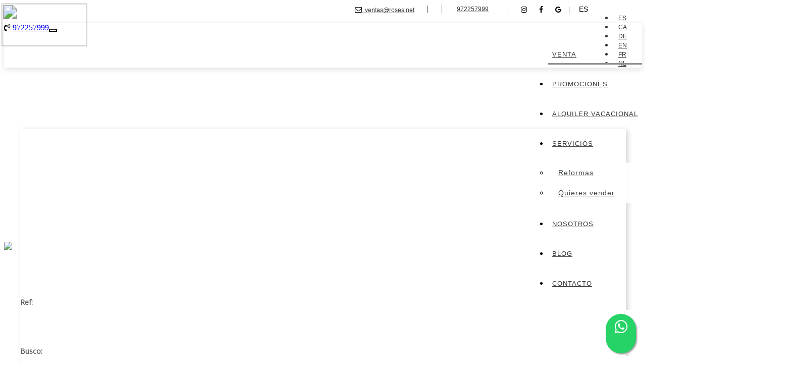

--- FILE ---
content_type: text/html; charset=utf-8
request_url: https://www.rosesinmo.net/es/venta/ref-2186
body_size: 16816
content:
<!DOCTYPE HTML>

<html lang="es" xml:lang="es" xmlns="http://www.w3.org/1999/xhtml">
<head id="ctl00_Head1"><title>
	Immo Roses.net - Roses Costa Brava
</title>
<link rel='stylesheet' rel='preload' href='/Portals/inmoinfobrava/css/bootstrap/css/bootstrap.min.css' media='screen' />
<script src='/app_support/js/jquery-1.11.1.min.js'></script>

<meta name="format-detection" content="telephone=no" />
<meta name="title" content="Immo Roses.net - Roses Costa Brava" />
<meta name="description" content="Descubre las mejores ofertas de alquiler y venta de apartamentos, casas y villas de vacaciones en Roses, Costa Brava. Disfruta de tus vacaciones en la Costa Brava con propiedades en la playa disponibles por días y semanas." />
<meta http-equiv="content-language" content="es" /><link rel="stylesheet" href="/app_support/pdcc/1.5.4/pdcc.gdpr.es_pdcc.min.css">
<script src="/app_support/pdcc/1.5.4/pdcc.gdpr.es_pdcc.min.js"></script>
	<script type="text/javascript">
	PDCookieConsent.config({
		"brand": {
			"dev" : false,
			"name": "",
			"url" : ""
		},
		"cookiePolicyLink": "",
		"passList" : [],
		"showBadges" : true,
		"styles": {
			"primaryButton": {
			},
			"secondaryButton": {
			}
		}
	});
	</script>

<script src='/app_support/js/jquery.isotope.pkgd.min.js' ></script>
<script src='/app_support/js/jquery.easing.1.3.js'></script>
<script src='/app_support/js/jssor/js/jssor.slider.mini.js'></script>
<script src='/app_support/js/bootstrap-select.js'></script>

<script src='/app_support/js/jquery.simplePagination.js'></script>
<!-- Meta -->   
<meta charset='UTF-8' />
<meta name='apple-mobile-web-app-capable' content='yes'>
<meta name='viewport' content='user-scalable=no, width=device-width, initial-scale=1.0, maximum-scale=1.0' />
<meta http-equiv='Content-Type' content='text/html; charset=UTF-8' />
<link href='//fonts.googleapis.com/css?family=Khand:300,400,700|Open+Sans|Roboto:300,700,300italic,400|Roboto+Condensed:400,300,700' rel='stylesheet' type='text/css'>
<link href='//maxcdn.bootstrapcdn.com/font-awesome/4.7.0/css/font-awesome.min.css' rel='stylesheet'>
<link rel='stylesheet' href='/app_support/css/glyphicons_1.9.2/css/glyphicons.css' type='text/css' media='screen' />



<meta name="facebook-domain-verification" content="em91pp6rcuybw3xt4t16okc4z7j59j" /><link href="//static.mobiliagestion.es/app_support/mobilia_font/mobilia.css" rel="stylesheet">
<link rel="stylesheet" href="/Design/Themes/infobrava/zen.css" type="text/css"/>

<link rel="shortcut icon" type="image/ico" href="/favicons/inmoinfobrava/favicon.ico"/>
<!-- Global site tag (gtag.js) - Google Analytics -->
<script async src='https://www.googletagmanager.com/gtag/js?id=G-379V3488ZZ'></script>
<script>
window.dataLayer = window.dataLayer || [];
function gtag(){dataLayer.push(arguments);}
gtag('js', new Date());
gtag('config', 'G-379V3488ZZ');
</script>

            <meta name='mobile-web-app-capable' content='yes'>
            <meta name='viewport' content='user-scalable=no, width=device-width, initial-scale=1.0,maximum-scale=1.0' /><link rel="stylesheet" type="text/css" media="screen" href="/app_support/js/selectpicker-1.12.4/css/bootstrap-select.min.css" /><link rel="stylesheet" type="text/css" media="screen" href="/design/themes/InmoBS3/bootstrap/css/bootstrap-datetimepicker.min.css" /><link rel="stylesheet" type="text/css" media="screen" href="/app_support/js/selectpicker-1.12.4/css/bootstrap-select.min.css" /><link id="ctl00_openlayer_5" rel="stylesheet" type="text/css" media="screen" href="//static.mobiliagestion.es/app_support/openlayers5/ol.css" /><link id="ctl00_owl_2_3_4" rel="stylesheet" type="text/css" media="screen" href="//static.mobiliagestion.es/app_support/owl_2.3.4/assets/owl.carousel.min.css" />
<!-- Metas del Contexto -->
<meta property="og:title" content="Immo Roses.net - Roses Costa Brava" />
<meta property="og:description" content="Descubre las mejores ofertas de alquiler y venta de apartamentos, casas y villas de vacaciones en Roses, Costa Brava. Disfruta de tus vacaciones en la Costa Brava con propiedades en la playa disponibles por días y semanas." />
<meta property="og:type" content="website" />
<meta property="og:url" content="https://www.rosesinmo.net/es/venta/ref-2186" />
<meta name="twitter:title" content="Immo Roses.net - Roses Costa Brava" />
<meta name="twitter:description" content="Descubre las mejores ofertas de alquiler y venta de apartamentos, casas y villas de vacaciones en Roses, Costa Brava. Disfruta de tus vacaciones en la Costa Brava con propiedades en la playa disponibles por días y semanas." />
<meta property="og:image" content="https://www.rosesinmo.net/Portals/inmoinfobrava/Images/logos/logoOg.jpg" />
<!-- Fin Metas del Contexto -->
</head>
<body id="ctl00_body1">
    
    <form method="post" action="/es/venta/ref-2186" id="aspnetForm">
<div class="aspNetHidden">
<input type="hidden" name="ctl00_radScriptManager1_TSM" id="ctl00_radScriptManager1_TSM" value="" />
<input type="hidden" name="ctl00_ctl01_TSSM" id="ctl00_ctl01_TSSM" value="" />
<input type="hidden" name="__EVENTTARGET" id="__EVENTTARGET" value="" />
<input type="hidden" name="__EVENTARGUMENT" id="__EVENTARGUMENT" value="" />
<input type="hidden" name="__VIEWSTATE" id="__VIEWSTATE" value="l93CF4+LJEsm1ak9Zy5f494HRtusmVaclyeWrHLQwbCTCccn0LIMzYS9fXHehMjHKMj2ABmuIvK8wUhMWVMfgVzfmkqyz6v8t+C/4peKtErrP08ac0dfgLHt7nvRg9lbWHP1LnpvW3CJZhpzqoTyRpHa3zegDDB38N6429bEUOPUlPByrfmIRuIsuAgcYRp4s0sepAMQIC7mwmEzQwIjMrIlHFoNdDgLT0QtuxiVt4CEpj2V92SBh/vG7a4sBdyO/nq0zcNHzK1vPcwUP1tncbm/0rdUAPxuqNVXe60bAosbwTZrt/iyTIEHX6ddkKeZ3rNXTFwvGrp4X7yTbX9rJP7fhkeNOEzwp6kxJ8M7z/ROHeoF5LDMXsy6hgu6sABmQx5ywUc81u0CU3ojvy3Q/k6mSQCFczaaIGs4chEDAyXlXuJVBgbw/T9HWZtRAa3KYH28Jnhmd7q/[base64]/q16YUsLzrBg3LKl6PN32bOJ5KVtFKJN5+3fE5ZL+DWQIgtFGfPJLvLyQB0CXG0IlnJRNWgoiw0VWm22paO6sc+NBo8S5LYCxL5I+Nut/s6iQXqNhY6Hs2pkRduaKg7IO7BPrv05gUzJ9AtVH/6yHuMpXYDf61H7zPUYxSC0zOlzDLdP4ohvU79SWHMq+dEBwheA8k0eGkGdYkgR6LF0Ty79BVqFm+ZlVf/XH/1lCysQZ0VKcOE1kv8+vGWjsjnOKfrw3KpyGddPrArjMdm4L8w0uZA6NMbQecPYMpgYLwyDKfB0oHlZ7C8D96ja6YHdCZ4trUYGVR6DOmlcW3RQvufxGrjwoJMJhOd5c5xySB+1xAvTOwfmrnOuZtLvysJU/UH4dy2yZlKOM/B1rL5UAifj9WexkupQxhMsVH++0HOlrwnRJxm5y/9a9zOFW7Ew0WwlrNewiTfC3blTU1n5KIV3/xaDejNBNne9rXAwcvsUpB1FgaeyVku5Y5GOpMRrkP6iM0H4nu7016olbdmULQjzB6t6FfYQP0POt+npvRASblS2c5mtyBujCQqKrPH8hia6O1kFb16xjTYEGtuaXX1IuQWc724EW5f58k30omezhNUFQl7eNw/VX8I82Gj7qKh5yN+loCw7dAeN4F3rTidL2pRvnQpTP2TCJ3jKDn1g3BcSzhPvQp7Png/AHIltKaepm5v9iOzCNj8eGQRTvYlEcxYcUeDWhugTVv366VZZ2OZrRGcsLZTw8sS80qtXQRN3ruCablxStpG2KB3w==" />
</div>

<script type="text/javascript">
//<![CDATA[
var theForm = document.forms['aspnetForm'];
function __doPostBack(eventTarget, eventArgument) {
    if (!theForm.onsubmit || (theForm.onsubmit() != false)) {
        theForm.__EVENTTARGET.value = eventTarget;
        theForm.__EVENTARGUMENT.value = eventArgument;
        theForm.submit();
    }
}
//]]>
</script>


<script src="/WebResource.axd?d=pynGkmcFUV13He1Qd6_TZNn0uitUD1rW-QxCXfdx6n9r6Fln8hkuq1wv2GYyqZK9COsVITXAJy0I8HfrSRc-U-apuZzzr4EPOXS51YrDgZt6288cstXWthdxC8n8DPAT0&amp;t=638901608248157332" type="text/javascript"></script>


<script src="/Telerik.Web.UI.WebResource.axd?_TSM_HiddenField_=ctl00_radScriptManager1_TSM&amp;compress=1&amp;_TSM_CombinedScripts_=%3b%3bSystem.Web.Extensions%2c+Version%3d4.0.0.0%2c+Culture%3dneutral%2c+PublicKeyToken%3d31bf3856ad364e35%3aes%3aa8328cc8-0a99-4e41-8fe3-b58afac64e45%3aea597d4b%3ab25378d2%3bTelerik.Web.UI%2c+Version%3d2020.1.219.45%2c+Culture%3dneutral%2c+PublicKeyToken%3d121fae78165ba3d4%3aes%3abb184598-9004-47ca-9e82-5def416be84b%3a16e4e7cd%3aed16cbdc" type="text/javascript"></script>
<div class="aspNetHidden">

	<input type="hidden" name="__VIEWSTATEGENERATOR" id="__VIEWSTATEGENERATOR" value="CA0B0334" />
	<input type="hidden" name="__SCROLLPOSITIONX" id="__SCROLLPOSITIONX" value="0" />
	<input type="hidden" name="__SCROLLPOSITIONY" id="__SCROLLPOSITIONY" value="0" />
</div>
    <script type="text/javascript">
//<![CDATA[
Sys.WebForms.PageRequestManager._initialize('ctl00$radScriptManager1', 'aspnetForm', ['tctl00$ctl02SU',''], ['ctl00$radScriptManager1',''], [], 90, 'ctl00');
//]]>
</script>
<input type="hidden" name="ctl00$radScriptManager1" id="ctl00_radScriptManager1" />
<script type="text/javascript">
//<![CDATA[
Sys.Application.setServerId("ctl00_radScriptManager1", "ctl00$radScriptManager1");
Sys.Application._enableHistoryInScriptManager();
//]]>
</script>
<!-- 2020.1.219.45 --><div id="ctl00_ctl02SU">
	<span id="ctl00_ctl02" style="display:none;"></span>
</div>
    
    <div id="Chrome" class="Chrome131 Chrome131.0 lang-es">
    <div id="pID53302">
    
    <div id="ctl00_pSMasterContent_ctl00_ZenContentHeader" class="HeaderPane">
	<div id="mID100776" class="desktopmodules_inmobs3_inmomodule_ascx ModuleWrap ">



 
<div class="cabeceraContainer bg_cabecera">
	<!--<div class="cabeceraLogo">
		<a href="/"><img src="/Portals/inmoinfobrava/Images/Logo.png"></a>
	</div>-->
<div class="cabecera_titulosm visible-sm visible-xs"></div>
	<div class="cabeceraPagina">
		<div class="container">
			<div class="row">  
				<div class="col-xs-12 datosCabecera text-right">
					<!--/*visible ordenador*/-->
					<div class="dropdown  pull-right visible-xs visible-sm visible-md visible-lg">

                        &nbsp;|&nbsp;

						<button class="btn-lang btn-default-lang dropdown-toggle" type="button" id="dropdownMenu1" data-toggle="dropdown" aria-haspopup="true" aria-expanded="true">ES <span class="caret"></span></button>
						<ul class="dropdown-menu pull-right" style="min-width:auto;">
							<li><a href="/es" class="nounderline">ES</a></li><li><a href="/ca" class="nounderline">CA</a></li><li><a href="/de" class="nounderline">DE</a></li><li><a href="/en" class="nounderline">EN</a></li><li><a href="/fr" class="nounderline">FR</a></li><li><a href="/nl" class="nounderline">NL</a></li>							
						</ul>						
					</div>
					<!--/*visible movil*/-->
					<!--<div class="text-right idiomas-small hidden-md hidden-lg visible-sm visible-xs pull-right ">
						
						<a href="/es" class="nounderline"><img src="/images/Flags/es_24x24.png" /></a>&nbsp;
						
						<a href="/ca" class="nounderline"><img src="/images/Flags/ca_24x24.png" /></a>&nbsp;
						
						<a href="/de" class="nounderline"><img src="/images/Flags/de_24x24.png" /></a>&nbsp;
						
						<a href="/en" class="nounderline"><img src="/images/Flags/en_24x24.png" /></a>&nbsp;
						
						<a href="/fr" class="nounderline"><img src="/images/Flags/fr_24x24.png" /></a>&nbsp;
						
						<a href="/nl" class="nounderline"><img src="/images/Flags/nl_24x24.png" /></a>&nbsp;
						
					  </div>-->

                    <span class="pull-right">&nbsp;<a href="https://g.page/infobrava-inmobiliaria?share" target="_blank"><i class="fa fa-google" aria-hidden="true"></i></a></span>

					<span class="pull-right">&nbsp;<a href="https://www.facebook.com/infobravababyrosesnet" target="_blank"><i class="fa fa-facebook" aria-hidden="true"></i></a></span>
					
					<span class="pull-right">&nbsp;|&nbsp;&nbsp;&nbsp;&nbsp;<a href="https://www.instagram.com/infobravabyrosesnet" target="_blank"><i class="fa fa-instagram" aria-hidden="true"></i></a></span>
					
						<span class="pull-right phone"><a href="tel:+34972257999" > 972257999</a></span>	
						
						<span class="pull-right phone">&nbsp;|&nbsp;&nbsp;&nbsp;&nbsp;</span>
													
					<span class="pull-right">&nbsp;&nbsp; <a href="mailto:ventas@roses.net" ><i class="fa fa-envelope-o" aria-hidden="true"></i>&nbsp;&nbsp;<span class="hidden-xs hidden-sm">ventas@roses.net</span></a></span>
				</div>
			</div>
		</div>
	</div>
	
    <div class="cabeceraMenu" data-spy="affix">
        <div class="container">
            <div class="row">
                <div class="col-xs-12">  
					
                    <nav class="navbar navbar-default" role="navigation">
                        <div class="container-fluid">
                        <div class="row">
							<div class="cabeceraLogo ">
								<a href="/"><img src="/Portals/inmoinfobrava/Images/logo.png"></a>
							</div>
							<div class="cabeceraLogo_affix ">
								<a href="/"><img src="/Portals/inmoinfobrava/Images/logo.png"></a>
							</div>
                        <div class="telefono pull-left hidden"><span><i class="fa fa-volume-control-phone"></i> <a href="tel:+34972257999" class="nounderline"> 972257999</a></span></div>
							<div class="navbar-header">
								<button type="button" class="navbar-toggle" data-toggle="collapse" data-target="#bs-collapse-1">
									<span class="sr-only">Toggle navigation</span>
									<span class="icon-bar"></span>
									<span class="icon-bar"></span>
									<span class="icon-bar"></span>
								</button>
							</div> 
                                           
							<div class="navbar-collapse collapse" id="bs-collapse-1">
                            <div class="row">
								<ul class="nav navbar-nav anim" >
									<!--<li class=''><a href="/" class="hvr-underline-from-center anim">Inicio</a></li> -->
										
									<li class='dropdown active'  style='display:block'><a href='/es/venta' class="hvr-underline-from-center anim" >Venta</a></li>
									
									<li class='dropdown ' style='display:none !important'><a href='/es/alquiler' class="hvr-underline-from-center anim" >Alquiler</a></li>
                                    
                                    <li class=''><a href="/es/promociones" class="hvr-underline-from-center anim" >Promociones</a></li>
                             		
                                    <li class=''><a target="_blank" href="https://www.rosesbooking.com/" class="anim" >Alquiler vacacional</a></li>
                    
                                    	<li class="dropdown "">
                                      <a href="#" class="dropdown-toggle" data-toggle="dropdown" role="button" aria-haspopup="true" aria-expanded="false">Servicios <span class="caret"></span></a>
                                      <ul class="dropdown-menu">
										<li><a href="/es/servicios/reformas">Reformas</a></li>
										<li><a href="/es/servicios/ofrezca">Quieres vender</a></li>
                                      <li><a href="/es/servicios/valoraciones">Valoraciones</a></li>
                                      </ul>
                                    </li>

                                    
							       
									<li class=''><a href="/es/nosotros" class="hvr-underline-from-center anim" >Nosotros</a></li>
                             
									<li class=''><a href="/es/blog" class="hvr-underline-from-center anim" >Blog</a></li>

									<li class=''><a href="/es/contacto" class="hvr-underline-from-center anim" >Contacto</a></li>

								</ul>
                                </div>
                            </div>
                            </div>
						</div>
                    </nav>
                </div>
            </div>
        </div>
		<div class="cabecera_titulolg hidden-xs"></div>
    </div>
	
	<div class="cabecera_backgund-color"></div>
	
	</div>


<script type="text/javascript">
    $('#bs-collapse-1').on('show.bs.collapse', function () {
        $('.nav-justified').addClass('nav-stacked');
    });

    //Unstack menu when not collapsed
    $('#bs-collapse-1').on('hide.bs.collapse', function () {
        $('.nav-justified').removeClass('nav-stacked');
    });
</script>

<script type="text/javascript">
	/*
	 *	SCRIPT PARA CONFIGURAR AFFIX DEL MENU SUPERIOR
	 */
	$(document).ready(function () {
		setAffixMenu();
	});

	$(window).resize(setAffixMenu);

	function setAffixMenu() {
		var cabeceraHeight = $('.cabeceraPagina').height() + $('.cabeceraMenu').height();
		$('.cabeceraContainer').css('min-height', cabeceraHeight + 'px');

		$('.cabeceraMenu').affix({
			offset: {
				top: function () {
					return (this.top = $('.cabeceraPagina').outerHeight(true))
				}
			}
		})
	}
</script>
<style type="text/css">
    .whatsapp-float{
    padding: 9px 0px;
	position:fixed;
	width:60px;
	height:60px;
	bottom:20px;
	right:20px;
	background-color:#25d366;
	color:#FFF!important;
	border-radius:50px;
	text-align:center;
    font-size:30px;
	box-shadow: 2px 2px 3px #999;
    z-index:100;
}
</style>
<a href="https://api.whatsapp.com/send?phone=34972257999&text=Hola! Quisiera más información sobre https%3a%2f%2fwww.rosesinmo.net%2fes%2fventa%2fref-2186" class="whatsapp-float" target="_blank">
<i class="fa fa-whatsapp my-float"></i>
</a>


</div><div id="mID104657" class="desktopmodules_inmobs3_inmomodule_ascx ModuleWrap top-generico">


<style>
    .bannerTop{
        width:100%;
        height: 270px;
		    overflow: hidden;
    }
.bannerTopContainer {
    height: 270px;
}
    .bannerTopImage{
        display: block;
    object-fit: cover;
    height: 100%;
    width: 100%;
    object-position: bottom center;
    }
.bannerTopContent {
    position: absolute;
    top: 37%;
    left: 0px;
    padding: 0px 45%;
}
    .bannerTopTitle{
        text-align: center;
    font-size: 20px;
    padding: 10px;
    color: #fff;
    }
</style>


<div class="bloqueBannersSliderHome">

        <div class="bannerTop" style="display:block">
			<a href="">
				<div class="bannerTopContainer">
					<img class="bannerTopImage" src="/Portals/inmoinfobrava/Images/banner/588/588.jpg">
					<div class="bannerTopContent">
						<div class="bannerTopTitle"></div>
                        <div class="bannerTopResumen"></div>
					</div>
				</div>
			</a>
		</div>

	
</div>

</div><div id="mID100784" class="desktopmodules_inmobs3_inmomodule_ascx ModuleWrap marginTop-buscador">


<div class="buscadorPagina collapse bg-primary" id="collapseBuscador">
    <div class="container">
        <div class="row">
            <div class="col-xs-12 col-sm-4 col-md-2 campoBuscador buscadorReferencia">
                <div class="row">
                    <div class="nombreCampo col-xs-3 col-sm-12">Ref:</div>
                    <div class="col-xs-9 col-sm-12">
                        <input name="ctl00$pSMasterContent$ctl00$ZenContentHeader$_Mid100784$ctl01$txtReferencia" type="text" maxlength="12" id="txtReferencia" tabindex="1" class="form-control" />
                    </div>
                </div>
            </div>
            <div class="col-xs-12 col-sm-4 col-md-2 campoBuscador buscadorTipoOperacion">
                <div class="row">
                    <div class="nombreCampo col-xs-3 col-sm-12">Busco:</div>
                    <div class="col-xs-9 col-sm-12">
                        <select name="ctl00$pSMasterContent$ctl00$ZenContentHeader$_Mid100784$ctl01$ddlTiposOperacion" id="ddlTiposOperacion" tabindex="2" class="form-control selectpicker">
		<option selected="selected" value="venta" data-operacion="venta">Compra</option>

	</select>
                    </div>
                </div>
            </div>
            <div class="col-xs-12 col-sm-4 col-md-2 campoBuscador buscadorTipoInmueble">
                <div class="row">
                    <div class="nombreCampo col-xs-3 col-sm-12">Tipo:</div>
                    <div class="col-xs-9 col-sm-12">
                        <select size="4" name="ctl00$pSMasterContent$ctl00$ZenContentHeader$_Mid100784$ctl01$ddlFamiliasTiposInmueble" multiple="multiple" id="ddlFamiliasTiposInmueble" tabindex="3" class="form-control selectpicker" data-size="12" title="Elija tipos">
		<option value="pisos-apartamentos" OptionGroup="Pisos">Apartamentos</option>
		<option value="pisos-estudios" OptionGroup="Pisos">Estudios</option>
		<option value="pisos-pisos_apartamentos" OptionGroup="Pisos">Pisos - Apartamentos</option>
		<option value="chalets-adosados" OptionGroup="Chalets">Adosados</option>
		<option value="chalets-casas" OptionGroup="Chalets">Casas</option>
		<option value="chalets-chalets_independientes" OptionGroup="Chalets">Chalets Independientes</option>
		<option value="locales-locales_comerciales" OptionGroup="Locales">Locales Comerciales</option>
		<option value="garajes-amarres" OptionGroup="Garajes">Amarres</option>
		<option value="garajes-garajes" OptionGroup="Garajes">Garajes</option>
		<option value="trasteros-trasteros" OptionGroup="Trasteros">Trasteros</option>
		<option value="parcela-parcelas" OptionGroup="Parcelas">Parcelas</option>
		<option value="parcela-parcelas_rusticas" OptionGroup="Parcelas">Parcelas R&#250;sticas</option>
		<option value="edificios_singulares-edificios_singulares" OptionGroup="Edificios Singulares">Edificios Singulares</option>

	</select>
                    </div>
                </div>
            </div>
            <div class="col-xs-12 col-sm-4 col-md-3 campoBuscador buscadorPoblacion">
                <div class="row">
                    <div class="nombreCampo col-xs-3 col-sm-12">En:</div>
                    <div class="col-xs-9 col-sm-12">
                        <select size="4" name="ctl00$pSMasterContent$ctl00$ZenContentHeader$_Mid100784$ctl01$ddlPoblacionesProvincias" multiple="multiple" id="ddlPoblacionesProvincias" tabindex="4" class="form-control selectpicker" data-size="12" title="Elija ubicaciones">
		<option value="girona" class="nodoPadre" disabled="disabled">Girona</option>
		<option value="girona-avinyonet_de_puigventos" class="nodoHijo">Avinyonet de Puigventos</option>
		<option value="girona-castello_dempuries" class="nodoHijo">Castello D&#39;Empuries</option>
		<option value="girona-cistella" class="nodoHijo">Cistella</option>
		<option value="girona-el_port_de_la_selva" class="nodoHijo">El Port de la Selva</option>
		<option value="girona-empuriabrava" class="nodoHijo">Empuriabrava</option>
		<option value="girona-figueres" class="nodoHijo">Figueres</option>
		<option value="girona-garriguella" class="nodoHijo">Garriguella</option>
		<option value="girona-la_bisbal_demporda" class="nodoHijo">La Bisbal D&#39;Emporda</option>
		<option value="girona-la_jonquera" class="nodoHijo">La Jonquera</option>
		<option value="girona-llanca" class="nodoHijo">Llan&#231;&#224;</option>
		<option value="girona-llers" class="nodoHijo">Llers</option>
		<option value="girona-palau_de_santa_eulalia" class="nodoHijo">Palau De Santa Eulalia</option>
		<option value="girona-palau_saverdera" class="nodoHijo">Palau-Saverdera</option>
		<option value="girona-pau" class="nodoHijo">Pau</option>
		<option value="girona-peralada" class="nodoHijo">Peralada</option>
		<option value="girona-roses" class="nodoHijo">Roses</option>
		<option value="girona-sant_llorenc_de_la_muga" class="nodoHijo">Sant Lloren&#231; de la Muga</option>
		<option value="girona-sant_miquel_de_fluvia" class="nodoHijo">Sant Miquel de Fluvi&#224;</option>
		<option value="girona-sant_pere_pescador" class="nodoHijo">Sant Pere Pescador</option>
		<option value="girona-torroella_de_montgri" class="nodoHijo">Torroella de Montgr&#237;</option>
		<option value="girona-vilamacolum" class="nodoHijo">Vilamacolum</option>
		<option value="girona-vila_sacra" class="nodoHijo">Vila-Sacra</option>

	</select>
                    </div>
                </div>
            </div>
            <div class="col-xs-12 col-sm-4 col-md-3 campoBuscador buscadorZona">
                <div class="row">
                    <div class="nombreCampo col-xs-3 col-sm-12">Zona:</div>
                    <div class="col-xs-9 col-sm-12">
                        <select size="4" name="ctl00$pSMasterContent$ctl00$ZenContentHeader$_Mid100784$ctl01$ddlGruposZonasZonas" multiple="multiple" id="ddlGruposZonasZonas" tabindex="5" class="form-control selectpicker" data-size="12" title="Elija zonas">

	</select>
                    </div>
                </div>
            </div>

            <div class="col-xs-12 col-sm-4 col-md-2 campoBuscador buscadorHabitaciones">
                <div class="row">
                    <div class="nombreCampo col-xs-3 col-sm-12">Habitaciones:</div>
                    <div class="col-xs-9 col-sm-12">
                        <select name="ctl00$pSMasterContent$ctl00$ZenContentHeader$_Mid100784$ctl01$ddlHabitacionesMin" id="ddlHabitacionesMin" tabindex="6" class="form-control selectpicker" data-size="12">
		<option value="">Elegir habitaciones</option>
		<option value="1">1 o m&#225;s</option>
		<option value="2">2 o m&#225;s</option>
		<option value="3">3 o m&#225;s</option>
		<option value="4">4 o m&#225;s</option>
		<option value="5">5 o m&#225;s</option>

	</select>
                    </div>
                </div>
            </div>
            <div class="col-xs-12 col-sm-4 col-md-2 campoBuscador buscadorBanos">
                <div class="row">
                    <div class="nombreCampo col-xs-3 col-sm-12">Categoría:</div>
                    <div class="col-xs-9 col-sm-12">
						<select name="ctl00$pSMasterContent$ctl00$ZenContentHeader$_Mid100784$ctl01$ddlGrupos" id="ddlGrupos" tabindex="8" class="form-control selectpicker" multiple="" data-size="12" Title="Categoría">
		<option value="luxury">Luxury</option>
		<option value="rosesnet">Roses.net</option>

	</select>
                    </div>
                </div>
            </div>
            <div class="col-xs-12 col-sm-4 col-md-2 campoBuscador buscadorCaracteristicas">
                <div class="row">
                    <div class="nombreCampo col-xs-3 col-sm-12">Características:</div>
                    <div class="col-xs-9 col-sm-12">
                        <select name="ctl00$pSMasterContent$ctl00$ZenContentHeader$_Mid100784$ctl01$ddlCaracteristicas" id="ddlCaracteristicas" tabindex="8" class="form-control selectpicker" multiple="" data-size="12" Title="Elija las características">
		<option value="aire-acondicionado">Aire Acondicionado</option>
		<option value="ascensor">Ascensor
</option>
		<option value="calefaccion">Calefacci&#243;n</option>
		<option value="garaje">Garaje</option>
		<option value="jardin">Jard&#237;n</option>
		<option value="piscina">Piscina</option>
		<option value="planta-baja">Planta Baja</option>
		<option value="terraza">Terrazas</option>
		<option value="trastero">Trastero</option>
		<option value="zonas-comunes">Zonas Comunes</option>

	</select>
                    </div>
                </div>
            </div>
            <div class="col-xs-12 col-sm-4 col-md-3 campoBuscador buscadorPrecio">
                <div class="row">
                    <div class="nombreCampo col-xs-3 col-sm-12">Precio:</div>
                    <div class="col-xs-9 col-sm-12">
                        <div class="input-group">
                            <input name="ctl00$pSMasterContent$ctl00$ZenContentHeader$_Mid100784$ctl01$txtPrecioMin" type="text" id="txtPrecioMin" tabindex="9" class="form-control currencyFormat" placeholder="Desde" />
                            <span class="input-group-addon">€</span>
                            <input name="ctl00$pSMasterContent$ctl00$ZenContentHeader$_Mid100784$ctl01$txtPrecioMax" type="text" id="txtPrecioMax" tabindex="10" class="form-control currencyFormat" placeholder="Hasta" />
                        </div>
                    </div>
                </div>
            </div>
			
            <div class="col-xs-12 col-sm-12 col-md-3 campoBuscador buscadorEnviar">
                <div class="row">
                    <div class="nombreCampo col-xs-12 hidden-xs">&nbsp;</div>
                    <div class="col-xs-12 text-right text-center-sm">
                        <button id="btnBuscar" class="btn btn-success btn-block" onclick="hazBusqueda();return false"><span class="glyphicon glyphicon-search"></span> <span class="">Buscar</span></button>
                    </div>
                </div>
            </div>
        </div>
    </div>
</div>

<div class="container visible-xs">
	<div class="row">
		<div class="col-xs-12 bg-primary" style="height:6px"></div>
		<div class="col-xs-12 text-center">
			<a href="#collapseBuscador" class="btn btn-primary" data-toggle="collapse" id="collapseBuscadorButton"><span class="visible-inline-xs">Buscador </span><i class="fa fa-chevron-down"></i></a>
		</div>
	</div>
</div>

<script type="text/javascript">
    // Variables globales recibidas por Url
    var lang = "es";
    var referenciaUrl = "2186";
    var operacionUrl = "venta";
    var familiaUrl = "";
    var tipoUrl = "";
    var provinciaUrl = "";
    var poblacionUrl = "";
    var zonaUrl = "";
    var subzonaUrl = "";
    var habitacionesMin = "";
	var habitacionesMax = "";
	var banosMin = "";
    var banosMax = "";
    var pMin = "";
    var pMax = "";
    var precioMin = 0;
    var precioMax = 0;

    if (pMin != "")
    {
        precioMin = parseInt(pMin);
    }
    if (pMax != "") {
        precioMax = parseInt(pMax);
    }

    var caracteristicasInmueble = [''];
	var gruposInmueble = [''];

    // Funcion que recoge los datos del buscador y establece la URL para realizar la búsqueda
	function hazBusqueda() {
		// Eliminamos la informacion de la visualizacion del datatable
		localStorage.removeItem("datatables_mobilia");

    	var referencia = $("#txtReferencia").val();
    	// Quitamos los posibles 0
    	var startIndex = 0;
    	while (referencia[startIndex] === '0') {
    		startIndex++;
    	}
    	referencia = referencia.substr(startIndex);

        var tipoOperacion = $("#ddlTiposOperacion option:selected").val();
        var tiposInmueble = $("#ddlFamiliasTiposInmueble").val();
        var provincias = $("#ddlPoblacionesProvincias").val();
        var zonas = $("#ddlGruposZonasZonas").val();
        var habitacionesMin = $("#ddlHabitacionesMin").val();
        var banosMin = $("#ddlBanosMin").val();
        var precioMin = $("#txtPrecioMin").val();
        var precioMax = $("#txtPrecioMax").val();
        var caracteristicasInmueble = $("#ddlCaracteristicas").val();
        var gruposInmueble = $("#ddlGrupos").val();
		
        //Se cargan como valores tanto el texto seo del campo como su id, separados por #
        //Utilizaremos el id para la petición ajax de los valores relacionados y el texto seo como parte de la url de búsqueda
        if (tipoOperacion.indexOf('#') > 0)
            tipoOperacion = tipoOperacion[1];

        //La URL del listado será:
        //->  /tipoOperacion_tipoInmueble_subtipoInmueble/en-provincia_localidad_zona_subzona/con-caracteristica1,caracteristica2,...
        var tipoUrlListado = "/" + lang;
        //Tipo de operación
        if (typeof tipoOperacion !== "undefined" && tipoOperacion != "")
            tipoUrlListado += "/" + tipoOperacion;

    	// Innmueble Familia_Tipo
        if (typeof tiposInmueble !== "undefined" && tiposInmueble != null) {
        	var tipoInmueble = [];
        	var familiaInmueble = [];

        	$.each(tiposInmueble, function (i, item) {
        		if ($.inArray(item.split('-')[0], tipoInmueble) == -1)
        			tipoInmueble.push(item.split('-')[0]);
        		if ($.inArray(item.split('-')[1], familiaInmueble) == -1)
        			familiaInmueble.push(item.split('-')[1]);
        	});

        	tipoUrlListado += "-" + tipoInmueble.join("~");
        	tipoUrlListado += "-" + familiaInmueble.join("~");
        }
        

        if (typeof provincias !== "undefined" && provincias != null) {
        	tipoUrlListado += "/en";
        	var provinciaInmueble = [];
        	var poblacionInmueble = [];

        	$.each(provincias, function (i, item) {
        		if ($.inArray(item.split('-')[0], provinciaInmueble) == -1)
        			provinciaInmueble.push(item.split('-')[0]);
        		if ($.inArray(item.split('-')[1], poblacionInmueble) == -1)
        			poblacionInmueble.push(item.split('-')[1]);
        	});

        	tipoUrlListado += "-" + provinciaInmueble.join("~");
        	tipoUrlListado += "-" + poblacionInmueble.join("~");
        }

    	if (typeof zonas !== 'undefined' && zonas != null) {
    		var zonaInmueble = [];
    		var subzonaInmueble = [];

    		$.each(zonas, function (i, item) {
    			if ($.inArray(item.split('-')[0], zonaInmueble) == -1)
    				zonaInmueble.push(item.split('-')[0]);
    			if (typeof item.split('-')[1] !== 'undefined' && $.inArray(item.split('-')[1], subzonaInmueble) == -1)
    				subzonaInmueble.push(item.split('-')[1]);
    		});

    		tipoUrlListado += "-" + zonaInmueble.join("~");
			if (subzonaInmueble.length > 0)
    			tipoUrlListado += "-" + subzonaInmueble.join("~");
    	}

        // Caracteristicas
        var caracteristicas = [];
        if (habitacionesMin != "") {
            caracteristicas.push(habitacionesMin + "_habitaciones_min");
        }
        if (banosMin != "" && banosMin != undefined) {
            caracteristicas.push(banosMin + "_banos_min");
        }
        if (precioMin != "")
            caracteristicas.push(precioMin.toString().replace(/\./g, '','').replace(',','') + "_precio_min");
        if (precioMax != "")    
            caracteristicas.push(precioMax.toString().replace(/\./g, '', '').replace(',', '') + "_precio_max");

        // Caracteristicas Inmueble
        if (caracteristicasInmueble != null && caracteristicasInmueble.length > 0) {
            $.each(caracteristicasInmueble, function(i, item) {
                caracteristicas.push(item);
            });
        }

        if (gruposInmueble != null && gruposInmueble.length > 0) {
        	$.each(gruposInmueble, function (i, item) {
        		caracteristicas.push("grupo_" + item);
        	});
        }
		
        if (caracteristicas.length > 0) {
        	tipoUrlListado += "/con-";
            tipoUrlListado += caracteristicas.join(",");
        }

        //Referencia
	    if (typeof referencia !== "undefined" && referencia != "")
	        tipoUrlListado = "/es/ref-" + referencia;
        
        window.location.href = tipoUrlListado;
    }

    // Rellenamos el formulario con los datos de la URL
    function fillForm() {
        if (operacionUrl != "") {
            $("#ddlTiposOperacion option[value='" + operacionUrl + "']").prop("selected", "selected");
            $("#ddlTiposOperacion").selectpicker('refresh');
        }

        if (familiaUrl != "") {
            if (tipoUrl != "") {
            	$.each(tipoUrl.split("~"), function (i, item) {
            		$("#ddlFamiliasTiposInmueble option[value$='" + item + "']").prop("selected", "selected");
            	});
            } else {
            	$.each(familiaUrl.split("~"), function (i, item) {
            		$("#ddlFamiliasTiposInmueble option[value^='" + item + "']").prop("selected", "selected");
            	});
            }
            $("#ddlFamiliasTiposInmueble").selectpicker('refresh');
        }

        if (provinciaUrl != "") {
        	if (poblacionUrl != "") {
        		$.each(poblacionUrl.split("~"), function (i, item) {
        			$("#ddlPoblacionesProvincias option[value$='-" + item + "']").prop("selected", "selected");
        		});

                loadGruposZonasZonas();
        	} else {
        		$.each(provinciaUrl.split("~"), function (i, item) {
        			$("#ddlPoblacionesProvincias option[value^='" + item + "']").prop("selected", "selected");
        		});
        	}
        	$("#ddlPoblacionesProvincias option[disabled='disabled']").prop("selected", false);
        	$("#ddlPoblacionesProvincias").selectpicker('refresh');
        }

        if (zonaUrl != "") {
			$.each(zonaUrl.split("~"), function (i, item) {
				$("#ddlGruposZonasZonas option[value^='" + item + "']").prop("selected", "selected");
            });	
            $("#ddlGruposZonasZonas").selectpicker('refresh');
        }
		/*
		if (subzonaUrl != "") {
    		$.each(subzonaUrl.split("~"), function (i, item) {
    			$("#ddlGruposZonasZonas option[value$='-" + item + "']").prop("selected", "selected");
    		});
    		$("#ddlGruposZonasZonas").selectpicker('refresh');
		}
		*/

        if (habitacionesMin != "") {
            $("#ddlHabitacionesMin").val(habitacionesMin);
            $("#ddlHabitacionesMin").selectpicker('refresh');
        }

        if (banosMin != "") {
            $("#ddlBanosMin").val(banosMin);
            $("#ddlBanosMin").selectpicker('refresh');
        }

        if (precioMin != 0) {
            $("#txtPrecioMin").val(precioMin);
        }
        if (precioMax != 0) {
            $("#txtPrecioMax").val(precioMax);
        }

        if (caracteristicasInmueble.length > 0) {
            $.each(caracteristicasInmueble, function (i, item) {
                $("#ddlCaracteristicas option[value='" + item + "']").prop("selected", "selected");
            });
            $("#ddlCaracteristicas").selectpicker('refresh');
        }
		
        if (gruposInmueble.length > 0) {
        	$.each(gruposInmueble, function (i, item) {
        		$("#ddlGrupos option[value='" + item + "']").prop("selected", "selected");
        	});
        	$("#ddlGrupos").selectpicker('refresh');
        }		
    }

    // Cargamos las zonas y las subzonas de la poblacion cuando se cambia la poblacion
    function loadGruposZonasZonas() {
    	$('#ddlGruposZonasZonas option').remove();
    	$("#ddlGruposZonasZonas").selectpicker('refresh');

    	var poblacion = $('#ddlPoblacionesProvincias').val();
    	poblaciones = [];
    	if (poblacion == null || poblacion.length == 0)
    		return;

    	$.each(poblacion, function (index, item) {
    		if (item.indexOf('-') > 0)
    			poblaciones.push(item.split('-')[1]);
    	});

        $.ajax({
            type: 'GET',
            url: window.location.protocol + '//' + window.location.hostname + '/desktopmodules/inmobs3/WebRequest.ashx?type=GetGruposZonas&poblaciones=' + JSON.stringify(poblaciones),
            async: false,
            success: function (data) {
            	var Poblacion = '';
                if (data != null) {
                    if (data.length > 0) {
                        for (i = 0; i < data.length; i++) {
                        	if (data[i].Poblacion != Poblacion) {
                        		$("#ddlGruposZonasZonas").append('<option value="" class="nodoPadre" disabled="disabled">' + data[i].Poblacion + '</option>');
                                Poblacion = data[i].Poblacion;
                            }
                            if (data[i].GrupoZonaSeo != null)
                            	$("#ddlGruposZonasZonas").append('<option value="' + data[i].GrupoZonaSeo + '" class="nodoHijo">' + data[i].GrupoZona + '</option>');
                        }
                    }
                }
                $("#ddlGruposZonasZonas").selectpicker('refresh');
                $("#ddlGruposZonasZonas").selectpicker('refresh');
            }
        });
    }

    /* EVENTOS */
    //Obtenemos las zonas a partir de la población seleccionada por el usuario
    $("#ddlPoblacionesProvincias").change(function () {
        loadGruposZonasZonas();
    });

    // DOM READY
    $(document).ready(function () {
        // Rellenamos el formulario
        fillForm();

        // Creamos el selectpicker        
        $('.selectpicker').selectpicker({
            maxOptionsText: function (numAll, numGroup) {
                var arr = [];
                arr[0] = (numAll == 1) ? 'Límite alcanzado ({n} elementos max)' : 'Límite alcanzado ({n} elementos max)';
                arr[1] = (numGroup == 1) ? 'Group limit reached ({n} item max)' : 'Group limit reached ({n} items max)';
                return arr;
            }
        });

        // Creamos el AutoNumeric
        $('.currencyFormat').autoNumeric('init', { aSep: '.', aDec: ',', mDec: 0, vMin: -99999999, vMax: 99999999 });

    	// Cambiamos el icono del collapse del buscador
        $('#collapseBuscadorButton').on('click', function() {
        	$(this).find('i').toggleClass('fa-chevron-down fa-chevron-up');
        });
    });
</script>


</div>
</div>
<div class="ThreePanes">
    
    <div class="container">
        <div class="row">
            <div class="col-xs-12 col-sm-9">
                <div id="ctl00_pSMasterContent_ctl00_ContentPane" class="ContentPane">
	<div id="mID100785" class="desktopmodules_inmobs3_inmomodule_ascx ModuleWrap ">



<div class="row tituloNoEncontrado">
    <div class="col-xs-12 tituloSeccion"  style="padding-top: 35px;">
        <h1>
            Inmueble no disponible
        </h1>
    </div>
</div>

<div class="row descripcionNoEncontrado" >
    <div class="col-xs-12" style="padding-top: 35px;">
        <p style=" line-height: 2em;">El inmueble seleccionado no se encuentra disponible en nuestra web. En caso de que esté interesado en él, estaremos encantados de atenderle a través de nuestro teléfono o bien desde el formulario de contacto de nuestra página.</p>
        <p>&nbsp;</p>
        <p>Disculpe las molestias.</p>
    </div>
</div>


</div><div id="mID140053" class="desktopmodules_enhancedhtml_enhancedhtml_ascx ModuleWrap container"><div style="width:100%; text-align:right;">
<strong><a href="https://canal-etico.lant-abogados.com/Specific/MVistaPublica?codiClient=MDA0MTI0&amp;secure=384170.0" target="_blank">&gt;&gt; Canal denuncias</a></strong>
</div>
</div>
</div>
            </div>
            <div class="col-xs-12 col-sm-3">
                <div id="ctl00_pSMasterContent_ctl00_RightPane" class="RightPane">
	<div id="mID100786" class="desktopmodules_inmobs3_inmomodule_ascx ModuleWrap ">


<div class="row IDContacto margin-top">
    <div class="col-xs-12">
        
        
    </div>

    <div class="col-xs-12">
        <p>Si desea más información sobre esta propiedad, por favor, rellene el cuestionario:</p>
        
        <input name="ctl00$pSMasterContent$ctl00$RightPane$_Mid100786$ctl01$txtIdInmueble" type="text" value="-1" id="ctl00_pSMasterContent_ctl00_RightPane__Mid100786_ctl01_txtIdInmueble" class="hidden" />
        <div class="form-group">
            <label>Nombre completo *</label>
            <input name="ctl00$pSMasterContent$ctl00$RightPane$_Mid100786$ctl01$txtNombre" type="text" id="ctl00_pSMasterContent_ctl00_RightPane__Mid100786_ctl01_txtNombre" class="form-control" />
        </div>
            
        <div class="form-group">
        <label>e-mail *</label>
        <input name="ctl00$pSMasterContent$ctl00$RightPane$_Mid100786$ctl01$txtEmail" type="text" id="ctl00_pSMasterContent_ctl00_RightPane__Mid100786_ctl01_txtEmail" class="form-control" />
        </div>

        <div class="form-group">
        <label>Teléfono</label>
        <input name="ctl00$pSMasterContent$ctl00$RightPane$_Mid100786$ctl01$txtTelefono" type="text" id="ctl00_pSMasterContent_ctl00_RightPane__Mid100786_ctl01_txtTelefono" class="form-control" />
        </div>


        <div id="ctl00_pSMasterContent_ctl00_RightPane__Mid100786_ctl01_SelectorOperacion" class="form-group">
            <label>Operación</label>
            <select name="ctl00$pSMasterContent$ctl00$RightPane$_Mid100786$ctl01$lbTiposOperacion" id="ctl00_pSMasterContent_ctl00_RightPane__Mid100786_ctl01_lbTiposOperacion" class="form-control" title="Elegir un tipo">
		<option value="">Elegir Operaci&#243;n</option>
		<option value="venta">Venta</option>
		<option value="alquiler">Alquiler</option>
		<option value="traspaso">Traspaso</option>

	</select>
        </div>

    </div>
    <div class="col-xs-12">
        <div class="form-group">
            <label>Mensaje *</label>
            <textarea name="ctl00$pSMasterContent$ctl00$RightPane$_Mid100786$ctl01$txtMensaje" rows="8" cols="20" id="ctl00_pSMasterContent_ctl00_RightPane__Mid100786_ctl01_txtMensaje" class="form-control">
</textarea>
        </div>
    </div>
    <div class="col-xs-12 text-left LinkAceptarCondiciones">
        <input id="ctl00_pSMasterContent_ctl00_RightPane__Mid100786_ctl01_cbCondiciones" type="checkbox" name="ctl00$pSMasterContent$ctl00$RightPane$_Mid100786$ctl01$cbCondiciones" /> <a href='/proteccion-de-datos' target='_blank'>He leído y acepto las condiciones legales y de política de privacidad</a>
    </div>
    <div class="col-xs-12 text-right">
        <a id="ctl00_pSMasterContent_ctl00_RightPane__Mid100786_ctl01_lbEnviar" class="btn btn-success btn-block" href="javascript:__doPostBack(&#39;ctl00$pSMasterContent$ctl00$RightPane$_Mid100786$ctl01$lbEnviar&#39;,&#39;&#39;)">Enviar</a>
    </div>
</div>

</div><div id="mID100787" class="desktopmodules_inmobs3_inmomodule_ascx ModuleWrap ">


</div>
</div>
            </div>
        </div>
    </div>
    
</div>

<div id="pie">
    <div id="ContenedorFijoPie">
        <div id="ctl00_pSMasterContent_ctl00_ZenContent12" class="FooterPane">
	<div id="mID100778" class="desktopmodules_inmobs3_inmomodule_ascx ModuleWrap ">


<div class="pie">
    <div class="container">

        <div class="row">
            <div class="col-xs-12 text-center menuPie">
                <ul class="list-inline">
                    <li><a href="/">Inicio</a></li>
						
                    <li style='display:inline-block;'><a href="/es/venta">Venta</a></li>
						
                    <li style='display:none !important'><a href="/es/alquiler">Alquiler</a></li>
						
                    <li class=''><a href="https://www.rosesbooking.com/" class="anim" >Alquiler vacacional</a></li>
                    
                    <!--<li class=''><a href="/es/servicios" class="anim" >Servicios</a></li>-->
						
						<li class="dropdown "">
                                      <a href="#" class="dropdown-toggle" data-toggle="dropdown" role="button" aria-haspopup="true" aria-expanded="false">Servicios <span class="caret"></span></a>
                                      <ul class="dropdown-menu">
										<li><a href="/es/servicios/reformas">Reformas</a></li>
										<li><a href="/es/servicios/ofrezca">Quieres vender</a></li>
                                        <li><a href="/es/servicios/valoraciones">Valoraciones</a></li>
                                      </ul>
                                    </li>
                  						
					<li class=''><a href="/es/nosotros" class="anim" >Nosotros</a></li>
						
					<li class=''><a href="/es/blog" class="anim" >Blog</a></li>
						
					<li class=''><a href="/es/contacto" class="anim" >Contacto</a></li>
						
						
                </ul>
            </div>

            <div class="col-xs-12 text-center bloqueAbajo">

                <div class="col-xs-12 col-md-3">
                    <address class="direccion">
                        <ul class="list-inline">
                            <li><a href='https://www.rosesinmo.net' target="_blank">Immo roses.net</a></li>
                            <li>Avinguda de la Platja 23 17480 – Roses</li>
                            <li><a href="tel://+34 972257999">+34 972257999</a> - <a href="tel://"></a></li>
                        </ul>
                        <ul class="list-inline redes">
                            <li><a href="https://www.facebook.com/infobravababyrosesnet" target="_blank"><i class="fa fa-facebook icon-circle" aria-hidden="true"></i></a></li>
                            <li><a href="https://www.instagram.com/infobravabyrosesnet" target="_blank"><i class="fa fa-instagram icon-circle" aria-hidden="true"></i></a></li>
                        </ul>
                    </address>
                </div>

                <div class="col-xs-12 col-md-9">
                    <img style="width:30%" src="/Portals/inmoinfobrava/Images/logoPie.png"><a href="/"></a>
                    <img style="width:30%" src="/Portals/inmoinfobrava/Images/cbrai.png"><a href="/"></a>
                    <img style="width:30%" src="/Portals/inmoinfobrava/Images/api.png"><a href="/"></a>
                </div>
            </div>
           
      </div>

        <div class="row">
            <div class="col-xs-12 text-center links copyright">
               <p> &copy; 2026 Immo roses.net</p>
				<p>  <a href="/aviso-legal">Aviso legal</a> | <a href="/proteccion-de-datos">Protección de datos</a> | <a href="/cookies">Cookies</a> | <a href="http://www.mobiliagestion.es" target="_blank">Creado con Mobilia</a></p> 
            </div>
        </div>
    </div>
</div>


</div>
</div>
    </div>
</div>


    </div>
    </div>
    
<script src='/Portals/inmoinfobrava/css/bootstrap/js/bootstrap.min.js'></script>
<script src='/app_support/js/bootbox.min.js'></script>

<script type="text/javascript">
//<![CDATA[
window.__TsmHiddenField = $get('ctl00_radScriptManager1_TSM');//]]>
</script>
<script type='text/javascript' src='/app_support/js/selectpicker-1.12.4/js/bootstrap-select.min.js'></script><script type='text/javascript' src='/app_support/js/autoNumeric-1.9.8/autoNumeric.js'></script><script type='text/javascript' src='/design/themes/InmoBS3/bootstrap/js/moment-with-langs.js'></script><script type='text/javascript' src='/design/themes/InmoBS3/bootstrap/js/bootstrap-datetimepicker.min.js'></script><script type='text/javascript' src='/design/themes/InmoBS3/bootstrap/js/bootstrap-datetimepicker.es.js'></script><script type='text/javascript' src='/app_support/openlayers5/ol.js'></script><script type='text/javascript' src='//static.mobiliagestion.es/app_support/owl_2.3.4/owl.carousel.min.js'></script>
<script type="text/javascript">
//<![CDATA[

theForm.oldSubmit = theForm.submit;
theForm.submit = WebForm_SaveScrollPositionSubmit;

theForm.oldOnSubmit = theForm.onsubmit;
theForm.onsubmit = WebForm_SaveScrollPositionOnSubmit;
Sys.Application.add_init(function() {
    $create(Telerik.Web.UI.RadAjaxManager, {"_updatePanels":"","ajaxSettings":[],"clientEvents":{OnRequestStart:"",OnResponseEnd:""},"defaultLoadingPanelID":"","enableAJAX":true,"enableHistory":false,"links":[],"styles":[],"uniqueID":"ctl00$ctl02","updatePanelsRenderMode":0}, null, null, $get("ctl00_ctl02"));
});
//]]>
</script>
</form>
    </body>
</html>


--- FILE ---
content_type: text/css
request_url: https://www.rosesinmo.net/Design/Themes/infobrava/zen.css
body_size: 14417
content:
 /******** importa base: Demo1.css ************************** INFOBRAVA ***/
 @import url("/DesktopModules/InmoBS3/layouts/css/Demo1.css");
 /***************************************/
/*======
Mobilia
Copyright 2016
 



/*colores paleta
-------------
#242424 - gris
#ae0e2c - rojo
============ */

/** variaciones **/
.copyright a {color:#CF1839}
.cabeceraPagina .logo {width:200px; padding-top:5px; padding-bottom:5px;}
.slide-primary {
	background:rgba(20,20,20,0.8); 
	color:#fff !important;
	-webkit-box-shadow: 10px 10px 18px -5px rgba(0,0,0,0.49);
	-moz-box-shadow: 10px 10px 18px -5px rgba(0,0,0,0.49);
	box-shadow: 10px 10px 18px -5px rgba(0,0,0,0.49);
	}
.slide-secondary {
	background:rgba(255,255,255,0.6); 
	color:#000 !important;
	-webkit-box-shadow: 10px 10px 18px -5px rgba(0,0,0,0.49);
	-moz-box-shadow: 10px 10px 18px -5px rgba(0,0,0,0.49);
	box-shadow: 10px 10px 18px -5px rgba(0,0,0,0.49);
	}
	
.slide-titulo{font-size:30px; }
.slide-subtitulo{font-size:22px;}
.slide-boton a { color: #ffffff !important; }
/********************/
.tituloSeccion h1 {
    font-family: 'Open Sans', sans-serif;
    font-weight: 600;
    border-bottom: none;
    font-size: 26px;
    text-transform: uppercase;
    text-align: center;
    padding-bottom: 28px;
    margin-bottom: 15px;
    color: #3f3f3f;
    letter-spacing: 1px;
}
 
/******** COLOR CABECERA *************/
.cabeceraMenu {background:#242424}
/************************************/




/*==============================================================================================
************************************************************************************** CABECERA
===============================================================================================*/

/* NO TOCAR */
.cabeceraContainer {
    position: relative;/*max-height: 98px;*/	
}
.cabeceraContainer .cabeceraLogo {
position: absolute;
top: 14px;
    left: 30px;
}
.cabeceraContainer .cabeceraLogo a {
    width: 100px;
    height: 50px;
    display: block;
}
.cabeceraContainer .cabeceraLogo a img {
    height: 100%;
    width: 100%;
	object-fit: contain;
	position: relative;
    top: -11px;
}
#pID0 .cabeceraContainer .cabeceraLogo a img {
    height: 100%;
    width: 100%;
	object-fit: contain;
	position: relative;
    top: -11px;
	/*background: #fff;*/
}
.cabeceraContainer .cabeceraLogo_affix {
    position: absolute;
    top: -34px;
    left: 86px;
}
.cabeceraContainer .cabeceraLogo_affix a {
    width: 100px;
    height: 50px;
    display: block;
}
.cabeceraContainer .cabeceraLogo_affix a img {
    height: 100%;
    width: 100%;
    object-fit: contain;
}
/*********************************/
/* TOCAR */
.cabeceraContainer {
    background: #fff;
	 z-index: 999;
}
#pID0 .cabeceraContainer {
    background: linear-gradient(to bottom, rgb(255 255 255) 18%, rgb(255 255 255 / 11%) 100%);
    position: relative;
    display: block;
    z-index: 999;
}

#pID0 .cabeceraContainer .cabeceraLogo {
    position: absolute;
    top: 34px;
    left: 30px;
    transform: scale(2.7);
}
.cabeceraContainer .cabeceraLogo {
    position: absolute;
    top: 35px;
    left: 30px;
    transform: scale(1.7);
}
.cabeceraContainer .cabeceraLogo a {
    width: 100px !important;
    height: 50px !important;
}
/*#pID49240 .cabeceraMenu, #pID49242 .cabeceraMenu {
    background: #000;
    min-height: 88px;
    border-bottom: none;
}*/
#pID0 .cabeceraMenu {
    background: transparent;
    min-height: 88px;
    border-bottom: none;
	box-shadow: none;
}
.cabeceraMenu {
    background: transparent;
    min-height: 88px;
    border-bottom: 1px solid #d8dce1;
	box-shadow: 0 3px 10px 0px rgba(102, 115, 136, 0.2);
}
#pID0 .cabeceraMenu.affix {
    background: #fff;
    min-height: 80px;
	box-shadow: 0 3px 10px 0px rgba(102, 115, 136, 0.2);
}
.cabeceraMenu.affix {
    background: #fff;
    min-height: 80px;
}
.cabeceraMenu.affix .navbar-default .navbar-collapse {
    float: left;
    margin-top: 2px!important;
    width: 100%;
    background: transparent;
}
.cabeceraContainer .cabeceraMenu.affix .cabeceraLogo {
	display: none;
}
.cabeceraLogo_affix {
	display: none;
}
.cabeceraContainer .cabeceraMenu.affix .cabeceraLogo_affix {
    display: block;
    position: absolute;
    top: 14px;
    left: 30px;
    transform: scale(1.7);
}
.cabeceraContainer .cabeceraMenu.affix .navbar {
    margin-top: 0px;
}
#pID0 .cabeceraPagina {
    background: transparent;
    color: #000;
    border-bottom: none;
    height: 37px;
}
.cabeceraPagina {
background: #fff;
    color: #333;
    border-bottom: 1px solid #d8dce1;
    height: 37px;
}
/*#pID0 .datosCabecera .pull-right.phone {
    border: 1px solid #fff9;
    padding: 1px 0px;
    margin: -3px 0px 0px 0px;
}*/
#pID0 .datosCabecera .pull-right.phone {
    border: none;
    padding: 1px 0px;
    margin: -3px 0px 0px 0px;
}
.datosCabecera .pull-right.phone {
    border: none;
    padding: 1px 10px;
    margin: -3px 10px 0px 0px;
	border-right: 1px solid #d8dce1;
}
.menu-datosCabecera {
    margin-top: 8px;
}
#pID0 .menu-datosCabecera a {
    color: #ffffffad;
    font-weight: 400;
    font-family: 'Nunito Sans', sans-serif;
    font-size: 13px;
}
.menu-datosCabecera a {
    color: #333;
    font-weight: 400;
    font-family: 'Nunito Sans', sans-serif;
    font-size: 13px;
}
#pID0 .menu-datosCabecera a:hover{
	text-decoration: none;
	color: #ffffffad; 
}
.menu-datosCabecera a:hover{
	text-decoration: none;
	color: #000; 
}
.menu-datosCabecera ul {
	display: inline-block;
}
.menu-datosCabecera li {
	display: inline-block;
}
#pID0 .datosCabecera {
    margin-top: 7px;
    height: 25px;
    float: right;
    margin-right: 20px;
}
.datosCabecera {
    margin-top: 2px;
    height: 25px;
    float: right;
    margin-right: 20px;
}
#pID0 .datosCabecera a {
color: #000;
    font-weight: 400;
    font-family: 'Nunito Sans', sans-serif;
    font-size: 15px;
	padding: 0px 10px;
}
#pID0 .datosCabecera .dropdown a {
    color: #333;
}
.datosCabecera a {
color: #333;
    font-weight: 400;
    font-family: 'Nunito Sans', sans-serif;
    font-size: 12px;
	padding: 0px 10px;
}
.datosCabecera .fa {
	color: #000;
    font-size: 14px;
}
#pID0 .btn-lang .caret {
    color: #000;
}
.btn-lang .caret {
    color: #333;
}
.btn-lang {
    display: inline-block;
    margin-top: -4px;
    font-weight: normal;
    text-align: center;
    white-space: nowrap;
    vertical-align: middle;
    -ms-touch-action: manipulation;
    touch-action: manipulation;
    cursor: pointer;
    background-image: none;
    border: none;
    padding: 1px 10px;
    font-size: 14px;
    line-height: 1.42857143;
    border-radius: 0;
    -webkit-user-select: none;
    -moz-user-select: none;
    -ms-user-select: none;
    user-select: none;
    background: transparent;
}
#pID0 ul.nav.navbar-nav.anim {
	float: right;
    margin-bottom: 10px;
    margin-top: 0px;
}
ul.nav.navbar-nav.anim {
	float: right;
    margin-bottom: 10px;
    margin-top: 2px;
}

.cabeceraContainer .cabeceraMenu.affix ul.nav.navbar-nav.anim {
	float: right;
    margin-bottom: 0px;
    margin-top: 0px;
}
.navbar {
    margin-top: 0px;
}
#pID0 .navbar-default .navbar-collapse {
    float: left;
    margin-top: 6px;
    width: 100%;
}
.navbar-default .navbar-collapse {
    float: left;
    margin-top: 0px;
    width: 100%;
}
.navbar-nav>li>a {
    padding-top: 2px;
    padding-bottom: 0px;/* line-height: 20px; */
}
.nav>li>a {
    position: relative;
    display: block;
    padding: 10px 12px;
}
#pID0 .cabeceraMenu .navbar-default .navbar-nav>li>a {
    color: #000;
    font-family: 'Nunito Sans', sans-serif;
    letter-spacing: 1px;
    text-transform: uppercase;
    font-size: 13px;
    padding: 24px 8px 10px 8px;
    text-shadow: none;
    font-weight: 300;
}

.cabeceraMenu .navbar-default .navbar-nav>li>a {
    color: #333;
    font-family: 'Nunito Sans', sans-serif;
    letter-spacing: 1px;
    text-transform: uppercase;
    font-size: 13px;
    padding: 34px 8px 10px 8px;
    text-shadow: none;
    font-weight: 300;
}

#pID0 .cabeceraMenu.affix .navbar-default .navbar-nav>li>a, .cabeceraMenu.affix .navbar-default .navbar-nav>li>a {
color: #333;
    font-family: 'Nunito Sans', sans-serif;
    letter-spacing: 1px;
    text-transform: uppercase;
    font-size: 13px;
    padding: 34px 8px 10px 8px;
    text-shadow: none;
    font-weight: 300;
}
.cabeceraMenu.affix .navbar-default .navbar-nav>li>a:hover, .cabeceraMenu.affix .navbar-default .navbar-nav>li>a:focus {
    color: #000;	
	    box-shadow: 0px 3px 0px #908e8f;
	background-color: transparent;
}
#pID0 .navbar-default .navbar-nav>li>a:hover, .navbar-default .navbar-nav>li>a:focus {
color: #fff;
	    box-shadow: 0px 3px 0px #005da7;
    background-color: transparent;
}
.cabeceraMenu.affix .navbar-default .navbar-nav>li>a:hover, .cabeceraMenu.affix .navbar-default .navbar-nav>li>a:focus {
color: #000;
	    box-shadow: 0px 3px 0px #908e8f;
    background-color: transparent;
}
.navbar-default .navbar-nav>li>a:hover, .navbar-default .navbar-nav>li>a:focus {
color: #000;
    box-shadow: 0px 3px 0px #908e8f;
	    background-color: transparent;
}
.cabeceraMenu.affix .navbar-default .navbar-nav>.active>a, .cabeceraMenu.affix .navbar-default .navbar-nav>.active>a:hover, .cabeceraMenu.affix .navbar-default .navbar-nav>.active>a:focus {
    color: #000; 
	    box-shadow: 0px 3px 0px #908e8f;
	    background-color: transparent;
}
#pID0 .navbar-default .navbar-nav>.active>a, #pID0 .navbar-default .navbar-nav>.active>a:hover, #pID0 .navbar-default .navbar-nav>.active>a:focus {
color: #fff;
	    box-shadow: 0px 3px 0px #908e8f;
	    background-color: transparent;
}
.navbar-default .navbar-nav>.active>a, .navbar-default .navbar-nav>.active>a:hover, .navbar-default .navbar-nav>.active>a:focus {
color: #000;
	    box-shadow: 0px 3px 0px #908e8f;
	    background-color: transparent;
}
.navbar-default .navbar-toggle {
    border-color: #242424;
    background: #fff;
}
/****************************************************************** memu desplegable */
.cabeceraContainer .cabeceraMenu ul.dropdown-menu li:nth-child(3) {
    display: none;
}
.dropdown-menu>li>a:hover, .dropdown-menu>li>a:focus {
    color: #005da7;
    text-decoration: none;
    background-color: #83868563;
}
.cabeceraContainer .cabeceraMenu .navbar-nav>li>.dropdown-menu {
    margin-top: 20px;
    border-top-left-radius: 0;
    border-top-right-radius: 0;
    border: none;
    box-shadow: none;
    background: #ffffffed;
	padding: 0px;
}
.cabeceraContainer .cabeceraMenu.affix .navbar-nav>li>.dropdown-menu {
    margin-top: 16px;
    border-top-left-radius: 0;
    border-top-right-radius: 0;
    border: none;
    box-shadow: none;
    background: rgba(255, 255, 255, 0.97);
}
.navbar-default .navbar-nav>.open>a, .navbar-default .navbar-nav>.open>a:hover, .navbar-default .navbar-nav>.open>a:focus {
    color: #333;
    background-color: transparent;
}
.navbar-nav .dropdown-menu li:first-child {
    margin-right: 0px;
}
.navbar-nav .dropdown-menu>li>a {
display: block;
    padding: 10px 20px;
    clear: both;
    line-height: 1.42857143;
    color: #404548;
    white-space: nowrap;
    font-family: 'Nunito Sans', sans-serif;
    letter-spacing: 1px;
    font-weight: 500;
    text-transform: inherit;
    font-size: 14px;
}
.navbar-nav .dropdown-menu>li>a:hover, .navbar-nav .dropdown-menu>li>a:focus {
    color: #404548;
    text-decoration: none;
    background-color: #e5f3f4;
}

/*  =====================================================
    =            Bootstrap 3.3 Media Queries            =
    =====================================================   */
@media only screen and (min-width : 1200px) {

}

@media only screen and (min-width : 992px) and (max-width: 1199px) {
	.navbar-collapse {
    overflow: hidden;/*padding: 0 30px*/
}
	.datosCabecera .pull-right.phone {
    border: none;
    padding: 0;
    margin: -3px 0px 0px 0px;
    border-right: none;
}
#pID0 .cabeceraContainer {
    background: #fff;
}
	ul.nav.navbar-nav.anim {
    float: none;
    margin-bottom: 10px;
    margin-top: 0px;
    width: 100%;
    text-align: center;
}
	#pID0 .cabeceraMenu .navbar-default .navbar-nav>li>a,
	.cabeceraMenu .navbar-default .navbar-nav>li>a {
    padding: 8px;
}
	#pID0 .cabeceraMenu.affix .navbar-default .navbar-nav>li>a, .cabeceraMenu.affix .navbar-default .navbar-nav>li>a {
    padding: 8px;
}
	.navbar-default .navbar-nav>li>a:hover, .navbar-default .navbar-nav>li>a:focus {
    color: #005da7;
    box-shadow: 0px 3px 0px #005da7;
    background-color: transparent;
}
	#pID0 .navbar-default .navbar-nav>li>a:hover, .navbar-default .navbar-nav>li>a:focus {
    color: #005da7;
    box-shadow: 0px 3px 0px #005da7;
    background-color: transparent;
}
	.cabeceraContainer .cabeceraMenu .navbar-nav>li>.dropdown-menu,
	.cabeceraContainer .cabeceraMenu.affix .navbar-nav>li>.dropdown-menu {
    margin-top: 0px;
    border-top-left-radius: 0;
    border-top-right-radius: 0;
    border: none;
    box-shadow: none;
    background: #efefefed;
    padding: 0px;
}
	.navbar-default .navbar-nav .open .dropdown-menu>li>a {
    color: #333;
    text-align: center;
}
	.navbar-default .navbar-nav .open .dropdown-menu>li>a:hover, .navbar-default .navbar-nav .open .dropdown-menu>li>a:focus {
    color: #fff;
    background-color: #005da759;
}
}

@media only screen and (min-width : 768px) and (max-width: 991px) {
	#pID0 .marginTop-buscador {
    margin-top: -433px!important;
    margin-bottom: 27px;
}
	.datosCabecera .pull-right.phone {
    border: none;
    padding: 0;
    margin: -3px 0px 0px 0px;
    border-right: none;
}
	.cabeceraContainer .cabeceraLogo {
    position: absolute;
    top: 25px;
    left: 30px;
    transform: scale(1.5);
}
	.cabeceraContainer .cabeceraMenu.affix .cabeceraLogo_affix {
    display: block;
    position: absolute;
    top: 7px;
    left: 30px;
    transform: scale(1.5);
}
	.navbar-collapse {
    overflow: hidden;/*padding: 0 30px*/
}
	.navbar-nav {
    margin: 0;
}
#pID0 .cabeceraContainer {
    background: #fff;
}
	ul.nav.navbar-nav.anim {
    float: none;
    margin-bottom: 10px;
    margin-top: 0px;
    width: 100%;
    text-align: center;
}
	#pID0 .cabeceraMenu .navbar-default .navbar-nav>li>a,
	.cabeceraMenu .navbar-default .navbar-nav>li>a {
    padding: 8px;
}
	#pID0 .cabeceraMenu.affix .navbar-default .navbar-nav>li>a, .cabeceraMenu.affix .navbar-default .navbar-nav>li>a {
    padding: 8px;
}
	.navbar-default .navbar-nav>li>a:hover, .navbar-default .navbar-nav>li>a:focus {
    color: #005da7;
    box-shadow: 0px 3px 0px #005da7;
    background-color: transparent;
}
	#pID0 .navbar-default .navbar-nav>li>a:hover, .navbar-default .navbar-nav>li>a:focus {
    color: #005da7;
    box-shadow: 0px 3px 0px #005da7;
    background-color: transparent;
}
	.cabeceraContainer .cabeceraMenu .navbar-nav>li>.dropdown-menu,
	.cabeceraContainer .cabeceraMenu.affix .navbar-nav>li>.dropdown-menu {
    margin-top: 0px;
    border-top-left-radius: 0;
    border-top-right-radius: 0;
    border: none;
    box-shadow: none;
    background: #efefefed;
    padding: 0px;
}
	.navbar-default .navbar-nav .open .dropdown-menu>li>a {
    color: #333;
    text-align: center;
}
	.navbar-default .navbar-nav .open .dropdown-menu>li>a:hover, .navbar-default .navbar-nav .open .dropdown-menu>li>a:focus {
    color: #fff;
    background-color: #005da7;
}
	.cabeceraMenu.affix .navbar-default .navbar-nav>.active>a, .cabeceraMenu.affix .navbar-default .navbar-nav>.active>a:hover, .cabeceraMenu.affix .navbar-default .navbar-nav>.active>a:focus {
    color: #000;
    box-shadow: 0px 3px 0px #005da7;
    background-color: transparent;
}
	.navbar-default .navbar-nav>.active>a, .navbar-default .navbar-nav>.active>a:hover, .navbar-default .navbar-nav>.active>a:focus {
    color: #000;
    box-shadow: 0px 3px 0px #005da7;
    background-color: transparent;
}
	.cabeceraMenu.affix .navbar-default .navbar-nav>li>a:hover, .cabeceraMenu.affix .navbar-default .navbar-nav>li>a:focus {
    color: #000;
    box-shadow: 0px 3px 0px #005da7;
    background-color: transparent;
}
}

@media only screen and (max-width : 767px) {
.datosCabecera .pull-right.phone {
    border: none;
    padding: 0;
    margin: -3px 0px 0px 0px;
    border-right: none;
}
	#pID0 .cabeceraContainer .cabeceraLogo {
    position: absolute;
    top: 25px;
    left: 30px;
    transform: scale(1.5);
}
	.cabeceraContainer .cabeceraLogo {
    position: absolute;
    top: 25px;
    left: 30px;
    transform: scale(1.5);
}
	.cabeceraContainer .cabeceraMenu.affix .cabeceraLogo_affix {
    display: block;
    position: absolute;
    top: 7px;
    left: 30px;
    transform: scale(1.5);
}
	.cabeceraContainer .cabeceraLogo {
    position: absolute;
    top: 25px;
    left: 30px;
    transform: scale(1.5);
}
	.cabeceraContainer .cabeceraMenu.affix .cabeceraLogo_affix {
    display: block;
    position: absolute;
    top: 7px;
    left: 30px;
    transform: scale(1.5);
}
	.navbar-collapse {
    overflow: hidden;/*padding: 0 30px*/
}
	.navbar-nav {
    margin: 0;
}
#pID0 .cabeceraContainer {
    background: #fff;
}
	ul.nav.navbar-nav.anim {
    float: none;
    margin-bottom: 10px;
    margin-top: 0px;
    width: 100%;
    text-align: center;
}
	#pID0 .cabeceraMenu .navbar-default .navbar-nav>li>a,
	.cabeceraMenu .navbar-default .navbar-nav>li>a {
    padding: 8px;
}
	#pID0 .cabeceraMenu.affix .navbar-default .navbar-nav>li>a, .cabeceraMenu.affix .navbar-default .navbar-nav>li>a {
    padding: 8px;
}
	.navbar-default .navbar-nav>li>a:hover, .navbar-default .navbar-nav>li>a:focus {
    color: #005da7;
    box-shadow: 0px 3px 0px #005da7;
    background-color: transparent;
}
	#pID0 .navbar-default .navbar-nav>li>a:hover, .navbar-default .navbar-nav>li>a:focus {
    color: #005da7;
    box-shadow: 0px 3px 0px #005da7;
    background-color: transparent;
}
	.cabeceraContainer .cabeceraMenu .navbar-nav>li>.dropdown-menu,
	.cabeceraContainer .cabeceraMenu.affix .navbar-nav>li>.dropdown-menu {
    margin-top: 0px;
    border-top-left-radius: 0;
    border-top-right-radius: 0;
    border: none;
    box-shadow: none;
    background: #efefefed;
    padding: 0px;
}
	.navbar-default .navbar-nav .open .dropdown-menu>li>a {
    color: #333;
    text-align: center;
}
	.navbar-default .navbar-nav .open .dropdown-menu>li>a:hover, .navbar-default .navbar-nav .open .dropdown-menu>li>a:focus {
    color: #fff;
    background-color: #005da7;
}
	.cabeceraMenu.affix .navbar-default .navbar-nav>.active>a, .cabeceraMenu.affix .navbar-default .navbar-nav>.active>a:hover, .cabeceraMenu.affix .navbar-default .navbar-nav>.active>a:focus {
    color: #000;
    box-shadow: 0px 3px 0px #005da7;
    background-color: transparent;
}
	.navbar-default .navbar-nav>.active>a, .navbar-default .navbar-nav>.active>a:hover, .navbar-default .navbar-nav>.active>a:focus {
    color: #000;
    box-shadow: 0px 3px 0px #005da7;
    background-color: transparent;
}
	.cabeceraMenu.affix .navbar-default .navbar-nav>li>a:hover, .cabeceraMenu.affix .navbar-default .navbar-nav>li>a:focus {
    color: #000;
    box-shadow: 0px 3px 0px #005da7;
    background-color: transparent;
}
}
/*==============================================================================================
************************************************************************************** SLIDER
===============================================================================================*/
.carousel {
    /*opacity: 0.65;*/
}
/*.carousel::before {
    content: '';
    width: 100%;
    height: 100%;
    position: absolute;
    top: 0px;
    left: 0px;
    z-index: 2;
    background: rgba(0,0,0,0.25);
}*/
.carousel-inner{
	height: 700px;
}
.marginTop-slider {
    top: -125px;
    margin-top: 0;
    position: relative;
    left: 0px;
    z-index: 0;
    background: #000000a6;
}
.carousel .item {
    height: 100%;
    background-size: cover;
    background-position: center center;
    background-repeat: no-repeat;
}
.container-fluid.texto-content {
    background: rgb(0 0 0 / 9%);
    width: 100%;
    height: 100%;
}
.carousel .titulo.text-right {
    text-align: center;
}
.carousel .row.texto-row {
    margin-top: 280px;
    text-align: center;
}
.carousel .titulo span {
	    font-family: 'Nunito Sans', sans-serif;
    color: #FFFFFF;
    background: transparent;
    text-align: right;
    font-weight: 400;
    font-size: 48px;
    padding: 15px;
    display: inline-block;
/*    margin-top: 280px;
    text-align: center;*/
    margin-left: auto;
    margin-right: auto;
    position: relative;
    z-index: 62;
    opacity: 1;
	text-shadow: 0px 4px 7px #000000;
}
.subTitulo.text-right {
    text-align: center;
}
.carousel .subTitulo span {
    color: #000000;
    background: #ffffffa6;
    text-align: center;
    font-size: 20px;
    padding: 15px;
    display: inline-block;
    margin: 0px auto;
    padding: 20px 30px;
    width: 70%;
}
/*==============================================================================================
************************************************************************************** BUSCADOR
===============================================================================================*/
#pID0 .marginTop-buscador {
    margin-top: -270px;
    margin-bottom: 27px;
}
#pID53301 .marginTop-buscador, 
#pID50650 .marginTop-buscador,
#pID50660 .buscadorPagina,
#pID50658 .buscadorPagina,
#pID53302 .marginTop-buscador {
    margin-bottom: 52px;
    WIDTH: 1200px;
    margin: 0 auto;
    margin-top: -179px;
    background: #fff;
    position: relative;
    z-index: 2;
    -webkit-box-shadow: 4px 2px 10px 0px rgb(0 0 0 / 18%);
    -moz-box-shadow: 4px 2px 10px 0px rgba(0,0,0,0.37);
    box-shadow: 4px 2px 10px 0px rgb(0 0 0 / 18%);
}
#mID97193 {
    margin-bottom: 52px;
    WIDTH: 1200px;
    margin: 0 auto;
    margin-top: -179px;
    background: #fff;
    position: relative;
    z-index: 2;
}
#pID0 .buscadorPagina .nombreCampo, 
#pID53301 .buscadorPagina .nombreCampo, 
#pID50650 .buscadorPagina .nombreCampo,
#pID50660 .buscadorPagina .nombreCampo,
#pID50658 .buscadorPagina .nombreCampo,
#pID53302 .buscadorPagina .nombreCampo {
    color: #444444d9;
    font-size: 14px;
    font-weight: 600;
    font-family: 'Open Sans', sans-serif;
}
#pID0 #collapseBuscador, 
#pID53301 #collapseBuscador,
#pID50650 #collapseBuscador,
#pID50660 #collapseBuscador,
#pID53302 #collapseBuscador {
    padding: 10px 0;
    background: transparent;
}
#pID50658 #collapseBuscador{
    padding: 10px 0;
    background: #fff;
}
#pID50658 .campoBuscador.buscadorFechas .input-group {
    padding-top: 9px;
    padding-bottom: 7px;
}
#pID0 .campoBuscador .col-xs-9.col-sm-12, 
#pID53301 .campoBuscador .col-xs-9.col-sm-12,
#pID50650 .campoBuscador .col-xs-9.col-sm-12,
#pID50660 .campoBuscador .col-xs-9.col-sm-12,
#pID50658 .campoBuscador .col-xs-9.col-sm-12,
#pID53302 .campoBuscador .col-xs-9.col-sm-12 {
	padding-right: 1px!important;
    padding-left: 1px!important;
}
#pID0 .campoBuscador {
    margin: 4px 0;
    border-right: 1px solid rgba(128,128,128,.2);
    border-bottom: 1px solid rgba(128,128,128,.2);
    background: #ffffffd9;
	padding-bottom: 7px;
	padding-top: 5px;
}
#pID53301 .campoBuscador,
#pID50650 .campoBuscador,
#pID50660 .campoBuscador,
#pID50658 .campoBuscador,
#pID53302 .campoBuscador {
margin: 0;
    border-right: 1px solid transparent;
    border-bottom: 1px solid rgba(128,128,128,.2);
    background: #fff;
    padding-bottom: 3px;
    padding-top: 6px;
}
#pID0 .campoBuscador.buscadorEnviar {
    padding-top: 10px !important;
    background: #005da7!important;
    padding-bottom: 9px!important;
}
#pID53301 .campoBuscador.buscadorEnviar,
#pID50650 .campoBuscador.buscadorEnviar,
#pID50660 .campoBuscador.buscadorEnviar,
#pID50658 .campoBuscador.buscadorEnviar,
#pID53302 .campoBuscador.buscadorEnviar {
    padding-top: 0px !important;
    background: #005da7!important;
    padding-bottom: 15px!important;
    margin-top: 28px;
}
#pID0 .campoBuscador.bus, 
#pID53301 .campoBuscador.bus,
#pID50650 .campoBuscador.bus,
#pID50660 .campoBuscador.bus,
#pID50658 .campoBuscador.bus,
#pID53302 .campoBuscador.bus {
    padding-right: 0px;
    padding-left: 1px;
}
#pID0 .campoBuscador .bootstrap-select.btn-group .dropdown-toggle .filter-option,
#pID53301 .campoBuscador .bootstrap-select.btn-group .dropdown-toggle .filter-option,
#pID50650 .campoBuscador .bootstrap-select.btn-group .dropdown-toggle .filter-option,
#pID50660 .campoBuscador .bootstrap-select.btn-group .dropdown-toggle .filter-option,
#pID50658 .campoBuscador .bootstrap-select.btn-group .dropdown-toggle .filter-option,
#pID53302 .campoBuscador .bootstrap-select.btn-group .dropdown-toggle .filter-option{
    display: inline-block;
    overflow: hidden;
    width: 100%;
    text-align: left;
    padding: 8px 0px;
}
#pID0 .campoBuscador .btn-success {
    color: #fff;
    background-color: #005da7;
    border-color: #005da7;
    padding: 14px 0;
}
#pID53301 .campoBuscador .btn-success,
#pID50650 .campoBuscador .btn-success,
#pID50660 .campoBuscador .btn-success,
#pID50658 .campoBuscador .btn-success,
#pID53302 .campoBuscador .btn-success {
    color: #fff;
    background-color: #005da7;
    border-color: #005da7;
    padding: 0px;
}

#pID53301 #collapseBuscador .btn-default,
#pID50650 #collapseBuscador .btn-default,
#pID50660 #collapseBuscador .btn-default,
#pID50658 #collapseBuscador .btn-default,
#pID53302 #collapseBuscador .btn-default {
    color: #999;
    background-color: #fff;
    border-color: transparent;
    margin-top: 0;
}
#pID0 #collapseBuscador .btn-default  {
    color: #999;
    background-color: transparent;
    border-color: transparent;
    margin-top: 0;
}
#collapseBuscador .btn-default {
    color: #999;
    background-color: transparent;
    border-color: transparent;
    margin-top: -5px;
}
#pID0 .form-control{
    display: block;
    width: 100%;
    height: 34px;
    padding: 6px 12px;
    font-size: 14px;
    line-height: 1.42857143;
    color: #555;
    background-color: transparent;
    background-image: none;
    border: none;
    border-radius: 0;
    -webkit-box-shadow: none;
    box-shadow: none;
    -webkit-transition: border-color ease-in-out .15s, -webkit-box-shadow ease-in-out .15s;
    -o-transition: border-color ease-in-out .15s, box-shadow ease-in-out .15s;
    transition: border-color ease-in-out .15s, box-shadow ease-in-out .15s;
}

#pID53301 .form-control,
#pID50650 .form-control,
#pID50658 .form-control,
#pID53302 .form-control {
    display: block;
    width: 100%;
    height: 34px;
    padding: 6px 12px;
    font-size: 14px;
    line-height: 1.42857143;
    color: #555;
    background-color: #fff;
    background-image: none;
    border: none;
    border-radius: 0;
    -webkit-box-shadow: none;
    box-shadow: none;
    -webkit-transition: border-color ease-in-out .15s, -webkit-box-shadow ease-in-out .15s;
    -o-transition: border-color ease-in-out .15s, box-shadow ease-in-out .15s;
    transition: border-color ease-in-out .15s, box-shadow ease-in-out .15s;
}
#pID50660 .form-control{
    display: block;
    width: 100%;
    height: 50px;
    padding: 6px 12px;
    font-size: 14px;
    line-height: 1.42857143;
    color: #555;
    background-color: #fff;
    background-image: none;
    border: none;
    border-radius: 0;
    -webkit-box-shadow: none;
    box-shadow: none;
    -webkit-transition: border-color ease-in-out .15s, -webkit-box-shadow ease-in-out .15s;
    -o-transition: border-color ease-in-out .15s, box-shadow ease-in-out .15s;
    transition: border-color ease-in-out .15s, box-shadow ease-in-out .15s;
}
#pID0 .campoBuscador.buscadorReferencia,
#pID53301 .campoBuscador.buscadorReferencia,
#pID50650 .campoBuscador.buscadorReferencia,
#pID50660 .campoBuscador.buscadorReferencia,
#pID50658 .campoBuscador.buscadorReferencia,
#pID53302 .campoBuscador.buscadorReferencia {
    padding-bottom: 19px!important;
}

#pID0 input.form-control {
    margin-top: 10px;
}
#pID53301 input.form-control,
#pID50650 input.form-control,
#pID50660 input.form-control,
#pID50658 input.form-control,
#pID53302 input.form-control {
    margin-top: 6px;
}
#pID0 .campoBuscador.buscadorPrecio,
#pID53301 .campoBuscador.buscadorPrecio,
#pID50650 .campoBuscador.buscadorPrecio,
#pID50660 .campoBuscador.buscadorPrecio,
#pID50658 .campoBuscador.buscadorPrecio,
#pID53302 .campoBuscador.buscadorPrecio {
    padding-bottom: 9px!important;
}

#pID0 .campoBuscador.buscadorPrecio .input-group,
#pID53301 .campoBuscador.buscadorPrecio .input-group,
#pID50650 .campoBuscador.buscadorPrecio .input-group,
#pID50660 .campoBuscador.buscadorPrecio .input-group,
#pID50658 .campoBuscador.buscadorPrecio .input-group,
#pID53302 .campoBuscador.buscadorPrecio .input-group {
    margin-top: 10px;
}
/*  =====================================================
    =            Bootstrap 3.3 Media Queries            =
    =====================================================   */
@media only screen and (min-width : 1200px) {
	#pID50650 .cabeceraContainer,
	#pID50660 .cabeceraContainer,
	#pID50661 .cabeceraContainer {
    background: #3c3530;
    z-index: 999;
}
#pID50650 .marginTop-buscador,
#pID50660 .marginTop-buscador{
    margin-bottom: 52px;
    WIDTH: 1200px;
    margin: 0 auto;
    margin-top: -20px;
    background: #fff;
    position: relative;
    z-index: 2;
    -webkit-box-shadow: 4px 2px 10px 0px rgb(0 0 0 / 18%);
    -moz-box-shadow: 4px 2px 10px 0px rgba(0,0,0,0.37);
    box-shadow: 4px 2px 10px 0px rgb(0 0 0 / 18%);
}
	#pID50660 button#btnBuscar {
    width: 416%;
    padding-top: 20px !important;
    background: #005da7!important;
    padding-bottom: 15px!important;
    margin-top: -1px;
}
}

@media only screen and (min-width : 992px) and (max-width: 1199px) {
		#pID50650 .cabeceraContainer,
	#pID50660 .cabeceraContainer,
	#pID50661 .cabeceraContainer{
    background: #3c3530;
    z-index: 999;
}
#pID53301 .marginTop-buscador, 
	#pID50650 .marginTop-buscador,
	#pID50658 .buscadorPagina,
	#pID53302 .marginTop-buscador{
    margin-bottom: 52px;
    WIDTH: 95%!important;
    margin: 0 auto;
    margin-top: 0px;
    background: #fff;
    position: relative;
    z-index: 2;
    -webkit-box-shadow: 4px 2px 10px 0px rgb(0 0 0 / 18%);
    -moz-box-shadow: 4px 2px 10px 0px rgba(0,0,0,0.37);
    box-shadow: 4px 2px 10px 0px rgb(0 0 0 / 18%);
}
	#pID50660 .buscadorPagina {
    margin-bottom: 52px;
    WIDTH: 100%;
    margin: 0 auto;
    margin-top: -179px;
    background: #fff;
    position: relative;
    z-index: 2;
    -webkit-box-shadow: 4px 2px 10px 0px rgb(0 0 0 / 18%);
    -moz-box-shadow: 4px 2px 10px 0px rgba(0,0,0,0.37);
    box-shadow: 4px 2px 10px 0px rgb(0 0 0 / 18%);
		}

 	#pID50660 button#btnBuscar {
    width: 460%;
    padding-top: 20px !important;
    background: #005da7!important;
    padding-bottom: 15px!important;
    margin-top: -1px;
}
}

@media only screen and (min-width : 768px) and (max-width: 991px) {
	#pID50650 .cabeceraContainer,
	#pID50660 .cabeceraContainer,
	#pID50661 .cabeceraContainer{
    background: #3c3530;
    z-index: 999;
}
#pID53301 .marginTop-buscador, 
#pID50650 .marginTop-buscador,
	#pID53302 .marginTop-buscador {
    margin-bottom: 52px;
    WIDTH: 100%!important;
    margin: 0 auto;
    margin-top: -179px;
    background: #fff;
    position: relative;
    z-index: 2;
    -webkit-box-shadow: 4px 2px 10px 0px rgb(0 0 0 / 18%);
    -moz-box-shadow: 4px 2px 10px 0px rgba(0,0,0,0.37);
    box-shadow: 4px 2px 10px 0px rgb(0 0 0 / 18%);
}
		#pID50660 .buscadorPagina,
#pID50658 .buscadorPagina {
    margin-bottom: 52px;
    WIDTH: 100%;
    margin: 0 auto;
    margin-top: -179px;
    background: #fff;
    position: relative;
    z-index: 2;
    -webkit-box-shadow: 4px 2px 10px 0px rgb(0 0 0 / 18%);
    -moz-box-shadow: 4px 2px 10px 0px rgba(0,0,0,0.37);
    box-shadow: 4px 2px 10px 0px rgb(0 0 0 / 18%);
		}

 	#pID50660 button#btnBuscar {
    width: 100%;
    padding-top: 20px !important;
    background: #005da7!important;
    padding-bottom: 15px!important;
    margin-top: -1px;
}
}

@media only screen and (max-width : 767px) {
	#pID0 .marginTop-buscador {
    margin-top: 0px!important;
    margin-bottom: 40px;
}
	div#mID96058 {
    margin-top: -114px;
    z-index: 8;
    position: relative;
}
	#pID0 input.form-control {
    margin-top: 15px;
}
#pID0 .campoBuscador.buscadorReferencia, 
	#pID53301 .campoBuscador.buscadorReferencia,
	#pID50650 .campoBuscador.buscadorReferencia,
	#pID50660 .campoBuscador.buscadorReferencia,
	#pID50658 .campoBuscador.buscadorReferencia,
	#pID53302 .campoBuscador.buscadorReferencia {
    padding-bottom: 0px!important;
}
	#pID0 .campoBuscador.buscadorPrecio, 
	#pID53301 .campoBuscador.buscadorPrecio,
	#pID50650 .campoBuscador.buscadorPrecio,
	#pID50660 .campoBuscador.buscadorPrecio,
	#pID50658 .campoBuscador.buscadorPrecio,
	#pID53302 .campoBuscador.buscadorPrecio {
    padding-bottom: 0px!important;
}
	#pID0 .campoBuscador, 
	#pID53301 .campoBuscador,
	#pID50650 .campoBuscador,
	#pID50660 .campoBuscador,
	#pID50658 .campoBuscador,
	#pID53302 .campoBuscador {
    margin: 0px;
    border-right: 1px solid rgba(128,128,128,.2);
    border-bottom: 1px solid rgba(128,128,128,.2);
    background: #fff;
    padding-bottom: 0px;
    padding-top: 0px;
}
	#pID0 .campoBuscador.buscadorEnviar, 
	#pID53301 .campoBuscador.buscadorEnviar,
	#pID50650 .campoBuscador.buscadorEnviar,
	#pID50660 .campoBuscador.buscadorEnviar,
	#pID50658 .campoBuscador.buscadorEnviar,
	#pID53302 .campoBuscador.buscadorEnviar {
    padding-top: 0px !important;
    background: #005da7!important;
    padding-bottom: 0px!important;
}
	#pID53301 .marginTop-buscador,
	#pID50650 .marginTop-buscador,
	#pID50658 .buscadorPagina,
	#pID53302 .marginTop-buscador {
    margin-bottom: 52px;
    WIDTH: 100%!important;
    margin: 0 auto;
    margin-top: 0px!important;
    background: #fff;
    position: relative;
    z-index: 2;
    -webkit-box-shadow: none!important;
    -moz-box-shadow:none!important;
    box-shadow: none!important;
}
	#pID50660 .buscadorPagina {
    margin-bottom: 52px;
    WIDTH: 100%;
    margin: 0 auto;
    margin-top: -179px;
    background: #fff;
    position: relative;
    z-index: 2;
    -webkit-box-shadow: 4px 2px 10px 0px rgb(0 0 0 / 18%);
    -moz-box-shadow: 4px 2px 10px 0px rgba(0,0,0,0.37);
    box-shadow: 4px 2px 10px 0px rgb(0 0 0 / 18%);
}
	 	#pID50660 button#btnBuscar {
    width: 100%;
    padding-top: 20px !important;
    background: #005da7!important;
    padding-bottom: 15px!important;
    margin-top: -1px;
}
	#pID50658 .ThreePanes {
    margin-bottom: 60px;
    margin-top: 0px;
}
}
/*==============================================================================================
************************************************************************************** ENCABEZADO
===============================================================================================*/
.top-generico {
    top: -110px;
    position: relative;
    margin-bottom: -110px;
}
 .top-generico .bannerTopImage {
    display: block;
    object-fit: cover;
    height: auto!important;
    width: 100%;
    object-position: center center;
    opacity: 1;
	cursor: default;
}
 
.bloqueBannersSliderHome {
    /*background: rgb(0 0 0 / 79%);*/
	height: 300px!important;
}
.bannerTop {
    width: 100%;
    height: 300px!important;
    overflow: hidden;
}
.bannerTopContainer {
    height: 300px!important;
}
.bannerTopImage {
    display: block;
    object-fit: cover;
    height: auto!important;
    width: 100%;
    object-position: bottom center;
    opacity: 0.3;
	cursor: default;
}
.bannerTopContent {
position: absolute;
    top: 62%!important;
    left: 0px;
    padding: 0px 12%!important;
    width: 100%!important;
    text-align: left;
	cursor: default;
}
.bannerTopTitle {
    text-align: left!important;
    padding: 10px;
    color: #fff;
    font-family: Rubik,sans-serif;
    letter-spacing: 1px;
    font-size: 36px!important;
}
/*  =====================================================
    =            Bootstrap 3.3 Media Queries            =
    =====================================================   */
@media only screen and (min-width : 1200px) {

}

@media only screen and (min-width : 992px) and (max-width: 1199px) {
.top-generico .bannerTopImage {
    display: block;
    object-fit: cover;
    height: 100%!important;
    width: 100%;
    object-position: center center;
    opacity: 1;
    cursor: default;
}

}

@media only screen and (min-width : 768px) and (max-width: 991px) {
.top-generico .bannerTopImage {
    display: block;
    object-fit: cover;
    height: 100%!important;
    width: 100%;
    object-position: center center;
    opacity: 1;
    cursor: default;
}
	.top-generico .bloqueBannersSliderHome {
    height: 240px!important;
}
	.top-generico .bannerTop {
    width: 100%;
    height: 240px!important;
    overflow: hidden;
}
	.top-generico .bannerTopContainer {
    height: 240px!important;
}
	.top-listado .bannerTopImage {
    display: block;
    object-fit: cover;
    height: 100%!important;
    width: 100%;
    object-position: center center;
    opacity: 1;
    cursor: default;
}

}

@media only screen and (max-width : 767px) {
.top-generico .bannerTopImage {
    display: block;
    object-fit: cover;
    height: 100%!important;
    width: 100%;
    object-position: center center;
    opacity: 1;
    cursor: default;
}
	.top-generico .bloqueBannersSliderHome {
    height: 240px!important;
}
	.top-servicios .bannerTop,
	.top-contacto .bannerTop{
    width: 100%;
    height: 240px!important;
    overflow: hidden;
}
	.top-generico .bannerTopContainer {
    height: 240px!important;
}
	.bloqueBannersSliderHome {
    height: 330px!important;
}
	.bannerTop {
    width: 100%;
    height: 330px!important;
    overflow: hidden;
}
	.bannerTopContainer {
    height: 330px!important;	
}
	#pID53302 .top-generico {
    display: none;
}
}
/*==============================================================================================
************************************************************************************** LISTADO 
===============================================================================================*/
#pID53301 .cabeceraContainer {
    background: #ffffffb0;
    z-index: 999;
}
#pID53301 .ThreePanes {
    margin-bottom: 40px;
    margin-top: 0px;
}
/**********************  buscador  ***/

#pID53301 .marginTop-buscador,
#pID53302 .marginTop-buscador{
    margin-bottom: 52px;
    WIDTH: 1200px;
    margin: 0 auto;
    margin-top: -179px;
    background: #fff;
    position: relative;
    z-index: 2;
    -webkit-box-shadow: 4px 2px 10px 0px rgb(0 0 0 / 18%);
    -moz-box-shadow: 4px 2px 10px 0px rgba(0,0,0,0.37);
    box-shadow: 4px 2px 10px 0px rgb(0 0 0 / 18%);
}
#pID53301 .buscadorPagina .nombreCampo {
    color: #444444d9;
    font-size: 14px;
    font-weight: 600;
    font-family: 'Open Sans', sans-serif;
}
#pID53301 #collapseBuscador,
#pID53302 #collapseBuscador{
    padding: 10px 0;
    background: transparent;
} 
#pID53301 .campoBuscador .col-xs-9.col-sm-12 {
	padding-right: 1px!important;
    padding-left: 1px!important;
}
#pID53301 .campoBuscador {
margin: 0;
    border-right: 1px solid transparent;
    border-bottom: 1px solid rgba(128,128,128,.2);
    background: #fff;
    padding-bottom: 3px;
    padding-top: 6px;
}
#pID53301 .campoBuscador.buscadorEnviar {
    padding-top: 0px !important;
    background: #005da7!important;
    padding-bottom: 15px!important;
    margin-top: 28px;
}
#pID53301 .campoBuscador.bus {
    padding-right: 0px;
    padding-left: 1px;
}
#pID53301 .campoBuscador .bootstrap-select.btn-group .dropdown-toggle .filter-option {
    display: inline-block;
    overflow: hidden;
    width: 100%;
    text-align: left;
    padding: 8px 0px;
}
#pID53301 .campoBuscador .btn-success {
    color: #fff;
    background-color: #005da7;
    border-color: #005da7;
    padding: 0px;
}
#pID53301 #collapseBuscador .btn-default {
    color: #999;
    background-color: #fff;
    border-color: transparent;
    margin-top: 0;
}
#pID53301 .form-control {
    display: block;
    width: 100%;
    height: 34px;
    padding: 6px 12px;
    font-size: 14px;
    line-height: 1.42857143;
    color: #555;
    background-color: #fff;
    background-image: none;
    border: none;
    border-radius: 0;
    -webkit-box-shadow: none;
    box-shadow: none;
    -webkit-transition: border-color ease-in-out .15s, -webkit-box-shadow ease-in-out .15s;
    -o-transition: border-color ease-in-out .15s, box-shadow ease-in-out .15s;
    transition: border-color ease-in-out .15s, box-shadow ease-in-out .15s;
}
#pID53301 .campoBuscador.buscadorReferencia {
    padding-bottom: 19px!important;
}
#pID53301 input.form-control {
    margin-top: 6px;
}
#pID53301 .campoBuscador.buscadorPrecio {
    padding-bottom: 9px!important;
}
#pID53301 .campoBuscador.buscadorPrecio .input-group {
    margin-top: 10px;
}
/*  =====================================================
    =            Bootstrap 3.3 Media Queries            =
    =====================================================   */
@media only screen and (min-width : 1200px) {

}

@media only screen and (min-width : 992px) and (max-width: 1199px) {

#pID53301 .marginTop-buscador {
    margin-bottom: 52px;
    WIDTH: 95%;
    margin: 0 auto;
    margin-top: 0px;
    background: #fff;
    position: relative;
    z-index: 2;
    -webkit-box-shadow: 4px 2px 10px 0px rgb(0 0 0 / 18%);
    -moz-box-shadow: 4px 2px 10px 0px rgba(0,0,0,0.37);
    box-shadow: 4px 2px 10px 0px rgb(0 0 0 / 18%);
}
}

@media only screen and (min-width : 768px) and (max-width: 991px) {
	#pID53301 .cabeceraContainer {
    background: #fff;
    z-index: 999;
}
#pID53301 .marginTop-buscador {
    margin-bottom: 52px;
    WIDTH: 100%;
    margin: 0 auto;
    margin-top: -179px;
    background: #fff;
    position: relative;
    z-index: 2;
    -webkit-box-shadow: 4px 2px 10px 0px rgb(0 0 0 / 18%);
    -moz-box-shadow: 4px 2px 10px 0px rgba(0,0,0,0.37);
    box-shadow: 4px 2px 10px 0px rgb(0 0 0 / 18%);
}

}

@media only screen and (max-width : 767px) {
	#pID53301 .cabeceraContainer {
    background: #fff;
    z-index: 999;
}
	#pID53301 .campoBuscador.buscadorReferencia {
    padding-bottom: 0px!important;
}
	#pID53301 .campoBuscador.buscadorPrecio {
    padding-bottom: 0px!important;
}
	#pID53301 .campoBuscador {
    margin: 0px;
    border-right: 1px solid rgba(128,128,128,.2);
    border-bottom: 1px solid rgba(128,128,128,.2);
    background: #fff;
    padding-bottom: 0px;
    padding-top: 0px;
} 
	#pID53301 .campoBuscador.buscadorEnviar {
    padding-top: 0px !important;
    background: #005da7!important;
    padding-bottom: 0px!important;
}
	#pID53301 .marginTop-buscador {
    margin-bottom: 52px;
    WIDTH: 100%!important;
    margin: 0 auto;
    margin-top: 0px;
    background: #fff;
    position: relative;
    z-index: 2;
    -webkit-box-shadow: none;
    -moz-box-shadow:none;
    box-shadow: none;
}
}


/*==============================================================================================
************************************************************************************** DETALLE
===============================================================================================*/
#pID53302 {
	background: #fff;
}
.IDContacto {
    background: transparent;
    padding-top: 15px;
    padding-bottom: 15px;
    color: #242424;
    font-family: 'Roboto Condensed', sans-serif;
	    -webkit-box-shadow: 4px 2px 10px 0px rgb(0 0 0 / 18%);
    -moz-box-shadow: 4px 2px 10px 0px rgba(0,0,0,0.37);
    box-shadow: 4px 2px 10px 0px rgb(0 0 0 / 18%);
	margin-right: -30px;
}
.IDContacto.margin-top .form-group {
    border-bottom: 1px solid rgba(128,128,128,.2);
}
.bloqueInfo {
    background: transparent;
    margin-bottom: 20px;
}
#pID53302 .tituloSeccion h1 {
    border-bottom: none;
    text-transform: inherit;
    padding-bottom: 8px;
    margin-bottom: 0px;
    color: #3f3f3f;
    letter-spacing: 1px;
    font-family: 'Nunito Sans', sans-serif;
    font-weight: 400;
    font-size: 26px !important;
    line-height: 2.1em;
}
#pID53302 .tituloSeccion h3 {
    border-bottom: none;
    text-transform: inherit;
    padding-bottom: 8px;
    margin-bottom: 0px;
    color: #20666b;
    letter-spacing: 1px;
    font-family: 'Nunito Sans', sans-serif;
    font-weight: 400;
    font-size: 20px !important;
    line-height: 20px;
}
#pID53302 .IDResumen .IDPrecio {
    font-size: 33px;
    font-weight: bold;
    font-family: 'Nunito Sans', sans-serif;
    font-weight: 300;
    min-height: 20px;
    font-size: 30px;
}
/*  =====================================================
    =            Bootstrap 3.3 Media Queries            =
    =====================================================   */

@media only screen and (min-width : 1200px) {
.bloqueMenuInmueble .affix, .bloqueMenuInmueble .affix-bottom {
    background-color: #fff!important;
}
}

@media only screen and (min-width : 992px) and (max-width: 1199px) {
.bloqueMenuInmueble .affix, .bloqueMenuInmueble .affix-bottom {
    background-color: #fff!important;
}
}

@media only screen and (min-width : 768px) and (max-width: 991px) {
.bloqueMenuInmueble .affix, .bloqueMenuInmueble .affix-bottom {
    background-color: #fff!important;
}
}

@media only screen and (max-width : 767px) {
.bloqueMenuInmueble .affix, .bloqueMenuInmueble .affix-bottom {
    background-color: #fff!important;
}
}
/*==============================================================================================
***************************************************************************************** SERVICIOS
===============================================================================================*/
.tituloSeccionInfoBrava{
	font-family: 'Nunito Sans', sans-serif;
    font-weight: 600;
    border-bottom: 1px solid;
    font-size: 26px;
    text-transform: uppercase;
    text-align: center;
    padding-bottom: 16px;
    margin-bottom: 15px;
    color: #005da7;
    letter-spacing: 1px;
}

h3.tituloAntesDespues {
	font-family: 'Nunito Sans', sans-serif;
    text-align: center;
    font-size: 13px;
    font-weight: 500;
	color:#005da7;
}

.imgAntesDespues{
	width: 100%;
	object-fit: cover;
	height: 300px;
}

.subtituloSeccion{
	font-family: 'Nunito Sans', sans-serif;
    font-weight: 600;
    font-size: 20px;
    text-transform: uppercase;
    text-align: left;
    margin-bottom: 15px;
    color: #005da7;
    letter-spacing: 1px;
}

.separadorSecciones{
	width:100%;
	height: 1px;
	background-color: #005da7;
	margin-top:40px;
	margin-bottom:20px;
}

/*==============================================================================================
*************************************************************************************** BANNERS
===============================================================================================*/

.overlay{
	background: #e0b122 !important;
}

.layoutBanners h3{
	background: #e0b122 !important;
}

.layoutBanners h3 a:hover{
	color:#fefefd;
}

/**********HOME**/

div#mID101567 .tituloHome {
	margin-bottom: -10px;
}
.tituloHome{
    font-family: 'Roboto Condensed', sans-serif;
    font-weight: 500;
    border-bottom: 1px solid #D6D6D6;
    font-size: 2em !important;
    text-transform: uppercase;
    text-align: center;
    padding-bottom: 8px;
    margin-bottom: 15px;
}
div#mID102167 {
    padding: 30px 0px;
}
div#mID102167 .tituloSeccion h2 {
	margin-bottom: 40px;
}
/*==============================================================================================
***************************************************************************************** FOOTER
===============================================================================================*/

.pie {
    background: #e0b122;
    color: #fff;
    padding-bottom: 20px;
	border-top: solid 1px #ecbb26;
    box-shadow: inset 0px 1px 0px rgba(255, 255, 255, 0.8);
}
.menuPie {
    padding: 20px 0px 6px 0px;
    font-size: 15px;
    font-family: 'Nunito Sans', sans-serif;
    font-weight: 500;
	text-transform: uppercase;
}
.menuPie ul li {
    border-right: 1px solid white;
}
.menuPie ul li:last-child {
    border-right: none;
}
.menuPie .dropdown-menu li:nth-child(3) {
    display: none;
}
.menuPie a {
    padding: 0 10px;
}
.pie address.direccion {
    color: #fff;
    font-size: 16px;
    font-weight: normal;
    font-family: 'Nunito Sans', sans-serif;
   
}

.bloqueAbajo{
	font-family: 'Nunito Sans', sans-serif;
    border-bottom: 1px dotted white;
    border-top: 1px dotted white;
    padding: 30px 0px 10px 0px;
}
.pie address.direccion a {
    color: #fff;
    font-size: 16px;
    font-weight: normal;
    font-family: 'Nunito Sans', sans-serif;
}
.pie address.direccion li {
    padding-right: 10px;
}
.pie address.direccion li:last-child {
	border-right: none;
}
.pie .copyright a {
    color: #e5f3f4;
}
.icon-circle {
    border: 1px solid #c6f9fd;
    border-radius: 50px;
    height: 30px;
    width: 30px;
    font-size: 1em;
    line-height: 26px;
    text-align: center;
}
.icon-circle:hover {
	background: #c6f9fd;
}
.icon-circle.fa:hover {
	color: #333;
}
.redes a {
	color: #bba460;
}
.pie address.direccion ul.redes li {
    border-right: none;
}


.imgComplet {
    background: #f6f6f6;
    margin: 0px 0px 0px 0px;
    padding: 30px 0px;
}
.DLFichaParent .DLFichaResumen {
    font-weight: normal;
    font-size: 1em;
    padding: 0 24px;
    max-height: 83px;
    height: 83px;
    overflow: hidden;
    color: #777;
    padding-top: 7px;
}
/*  =====================================================
    =            Bootstrap 3.3 Media Queries            =
    =====================================================   */

@media only screen and (min-width : 1200px) {

}

@media only screen and (min-width : 992px) and (max-width: 1199px) {

}

@media only screen and (min-width : 768px) and (max-width: 991px) {

}

@media only screen and (max-width : 767px) {
	.carousel {
		display: none;
	}
div#mID101352 img {
    width: 90%!important;
}
	.imgComplet {
    background: #f6f6f6;
    margin: 0px 0px 0px 0px;
    padding: 30px 0px;
}
	.imgComplet .DLFicha.Destacado .DLFichaParent .DLFichaTitulo a {
    color: #fff;
    position: absolute;
    bottom: 0;
    font-size: 14px;
    line-height: 21px;
}
	.imgComplet .DLFicha.Destacado .DLFichaParent .DLFichaTitulo {
    font-family: 'Montserrat', sans-serif;
    font-weight: 400;
    max-height: 72px;
    height: 72px;
    color: #fff;
    font-size: 20px;
    line-height: 26px;
    padding: 10px 15px;
    position: absolute;
    left: 0;
    bottom: 33px;
    z-index: 2;
    text-shadow: -1px -1px 4px #484441, 1px 1px 4px #48444136;
    width: 100%;
}
	.imgComplet .DLFicha.Destacado .DLFichaParent .DLFichaTitulo a {
    color: #fff;
    position: absolute;
    top: 9px;
    font-size: 14px;
    line-height: 21px;
}
	.bannersLayout2 .Banners2Title {
    font-size: 2.1rem;
    font-weight: 600;
}
	.resumenBlog {
    font-family: 'Poppins', sans-serif;
    color: #545454;
    font-size: 14px;
    line-height: 20px;
    font-weight: 300;
    max-height: 104px;
}
	div#mID101437 .container .col-xs-12,
	div#mID101436 .container .col-xs-12 {
		padding: 0px;
	}
	div#mID101437 ul {
    padding-left: 10px;
}
	div#pID53312 .DLFichaParent {
    border: 1px solid #ccc;
    border-bottom: 3px solid #ccc;
    background: #fff;
    padding: 20px 0px;
    margin-top: 5px;
    margin-bottom: 5px;
    margin-left: -9px;
    margin-right: -9px;
    overflow: hidden !important;
}
	div#pID53312 .DLFichaParent {
    border: 1px solid #ccc;
    border-bottom: 3px solid #ccc;
    background: #fff;
    padding: 20px 0px;
    margin-top: 10px;
    margin-bottom: 10px;
    margin-left: -9px;
    margin-right: -9px;
    overflow: hidden !important;
}
	.layoutBanners .itemBanner .text {
    color: #fff;
    font-size: 20px;
    position: absolute;
    top: 50%;
    left: 50%;
    -webkit-transform: translate(-50%, -50%);
    -ms-transform: translate(-50%, -50%);
    transform: translate(-50%, -50%);
    text-align: center;
    width: 90%;
}
	.menuPie .list-inline {
    display: grid;
}
	.menuPie .dropdown-menu {
    position: absolute;
    top: 100%;
    left: 30%;
}
}
